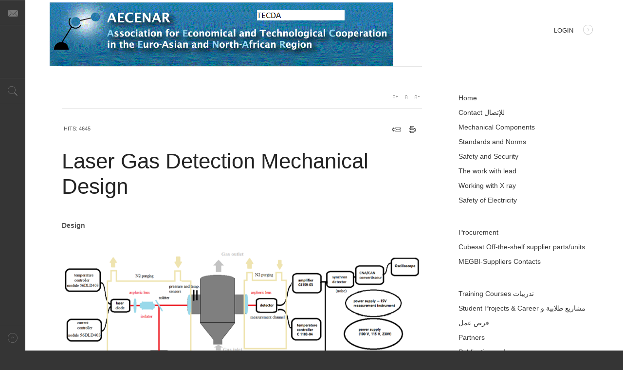

--- FILE ---
content_type: text/html; charset=utf-8
request_url: https://www.aecenar.com/index.php/institutes/institute-for-astronomy-and-astrophysics/physics-lab/flue-gas-detection-laser/laser-gas-detection-system-concept-design/laser-gas-detection-mechanical-design
body_size: 224914
content:
<!DOCTYPE html>
<html lang="en-gb" >
<head>
	              <meta name="viewport" content="width=device-width, initial-scale=1, maximum-scale=2.0">
    <base href="https://www.aecenar.com/index.php/institutes/institute-for-astronomy-and-astrophysics/physics-lab/flue-gas-detection-laser/laser-gas-detection-system-concept-design/laser-gas-detection-mechanical-design" />
	<meta http-equiv="content-type" content="text/html; charset=utf-8" />
	<meta name="author" content="Mariam Abdelkarim " />
	<meta property="og:title" content="Laser Gas Detection Mechanical Design" />
	<meta property="og:type" content="article" />
	<meta property="og:url" content="https://www.aecenar.com/index.php/institutes/institute-for-astronomy-and-astrophysics/physics-lab/flue-gas-detection-laser/laser-gas-detection-system-concept-design/laser-gas-detection-mechanical-design" />
	<meta property="og:site_name" content="AECENAR" />
	<meta name="generator" content="Joomla! - Open Source Content Management" />
	<title>Laser Gas Detection Mechanical Design</title>
	<link href="https://www.aecenar.com/templates/gk_magazine/images/favicon.ico" rel="shortcut icon" type="image/vnd.microsoft.icon" />
	<link href="https://www.aecenar.com/index.php/component/search/?Itemid=448&amp;format=opensearch" rel="search" title="Search AECENAR" type="application/opensearchdescription+xml" />
	<link href="https://www.aecenar.com/templates/gk_magazine/css/popovers.css" rel="stylesheet" type="text/css" />
	<link href="https://www.aecenar.com/templates/gk_magazine/css/k2.css" rel="stylesheet" type="text/css" />
	<link href="https://www.aecenar.com/templates/gk_magazine/css/normalize.css" rel="stylesheet" type="text/css" />
	<link href="https://www.aecenar.com/templates/gk_magazine/css/layout.css" rel="stylesheet" type="text/css" />
	<link href="https://www.aecenar.com/templates/gk_magazine/css/joomla.css" rel="stylesheet" type="text/css" />
	<link href="https://www.aecenar.com/templates/gk_magazine/css/system/system.css" rel="stylesheet" type="text/css" />
	<link href="https://www.aecenar.com/templates/gk_magazine/css/template.css" rel="stylesheet" type="text/css" />
	<link href="https://www.aecenar.com/templates/gk_magazine/css/menu/menu.css" rel="stylesheet" type="text/css" />
	<link href="https://www.aecenar.com/templates/gk_magazine/css/gk.stuff.css" rel="stylesheet" type="text/css" />
	<link href="https://www.aecenar.com/templates/gk_magazine/css/style1.css" rel="stylesheet" type="text/css" />
	<link href="https://www.aecenar.com/templates/gk_magazine/css/typography/typography.style1.css" rel="stylesheet" type="text/css" />
	<link href="https://www.aecenar.com/templates/gk_magazine/css/typography/typography.iconset.style1.css" rel="stylesheet" type="text/css" />
	<style type="text/css">
.childcontent .gkcol { width: 200px; }#gkLogo {
height: auto;
width: auto;
}@media screen and (max-width: 768px) {
	    	#k2Container .itemsContainer { width: 100%!important; } 
	    	.cols-2 .column-1,
	    	.cols-2 .column-2,
	    	.cols-3 .column-1,
	    	.cols-3 .column-2,
	    	.cols-3 .column-3,
	    	.demo-typo-col2,
	    	.demo-typo-col3,
	    	.demo-typo-col4 {width: 100%; }
	    	}#gkInset { width: 30%; }
#gkContent { width: 70%; }
#gkContentWrap { width: 100%; }
.gkPage { max-width: 1230px; }
#menu674 > div,
#menu674 > div > .childcontent-inner { width: 200px; }
#menu667 > div,
#menu667 > div > .childcontent-inner { width: 200px; }
#menu829 > div,
#menu829 > div > .childcontent-inner { width: 200px; }
#menu466 > div,
#menu466 > div > .childcontent-inner { width: 200px; }
#menu156 > div,
#menu156 > div > .childcontent-inner { width: 200px; }
#menu3 > div,
#menu3 > div > .childcontent-inner { width: 200px; }
#menu806 > div,
#menu806 > div > .childcontent-inner { width: 200px; }
#menu144 > div,
#menu144 > div > .childcontent-inner { width: 200px; }
#menu339 > div,
#menu339 > div > .childcontent-inner { width: 200px; }
#menu537 > div,
#menu537 > div > .childcontent-inner { width: 200px; }
#menu589 > div,
#menu589 > div > .childcontent-inner { width: 200px; }
#menu721 > div,
#menu721 > div > .childcontent-inner { width: 200px; }
#menu331 > div,
#menu331 > div > .childcontent-inner { width: 200px; }
#menu333 > div,
#menu333 > div > .childcontent-inner { width: 200px; }
#menu634 > div,
#menu634 > div > .childcontent-inner { width: 200px; }
#menu165 > div,
#menu165 > div > .childcontent-inner { width: 200px; }
#menu526 > div,
#menu526 > div > .childcontent-inner { width: 200px; }
#menu544 > div,
#menu544 > div > .childcontent-inner { width: 200px; }
#menu562 > div,
#menu562 > div > .childcontent-inner { width: 200px; }
#menu477 > div,
#menu477 > div > .childcontent-inner { width: 200px; }
#menu566 > div,
#menu566 > div > .childcontent-inner { width: 200px; }
#menu161 > div,
#menu161 > div > .childcontent-inner { width: 200px; }
#menu215 > div,
#menu215 > div > .childcontent-inner { width: 200px; }
#menu261 > div,
#menu261 > div > .childcontent-inner { width: 200px; }
#menu610 > div,
#menu610 > div > .childcontent-inner { width: 200px; }
#menu166 > div,
#menu166 > div > .childcontent-inner { width: 200px; }
#menu379 > div,
#menu379 > div > .childcontent-inner { width: 200px; }
#menu222 > div,
#menu222 > div > .childcontent-inner { width: 200px; }
#menu439 > div,
#menu439 > div > .childcontent-inner { width: 200px; }
#menu440 > div,
#menu440 > div > .childcontent-inner { width: 200px; }
#menu442 > div,
#menu442 > div > .childcontent-inner { width: 200px; }
#menu243 > div,
#menu243 > div > .childcontent-inner { width: 200px; }
#menu447 > div,
#menu447 > div > .childcontent-inner { width: 200px; }
#menu450 > div,
#menu450 > div > .childcontent-inner { width: 200px; }
#menu329 > div,
#menu329 > div > .childcontent-inner { width: 200px; }
#menu455 > div,
#menu455 > div > .childcontent-inner { width: 200px; }
#menu458 > div,
#menu458 > div > .childcontent-inner { width: 200px; }
#menu886 > div,
#menu886 > div > .childcontent-inner { width: 200px; }
#menu511 > div,
#menu511 > div > .childcontent-inner { width: 200px; }
#menu431 > div,
#menu431 > div > .childcontent-inner { width: 200px; }
#menu640 > div,
#menu640 > div > .childcontent-inner { width: 200px; }
#menu434 > div,
#menu434 > div > .childcontent-inner { width: 200px; }
#menu384 > div,
#menu384 > div > .childcontent-inner { width: 200px; }
#menu169 > div,
#menu169 > div > .childcontent-inner { width: 200px; }
#menu223 > div,
#menu223 > div > .childcontent-inner { width: 200px; }
#menu315 > div,
#menu315 > div > .childcontent-inner { width: 200px; }
#menu371 > div,
#menu371 > div > .childcontent-inner { width: 200px; }
#menu374 > div,
#menu374 > div > .childcontent-inner { width: 200px; }
#menu387 > div,
#menu387 > div > .childcontent-inner { width: 200px; }
#menu541 > div,
#menu541 > div > .childcontent-inner { width: 200px; }
#menu340 > div,
#menu340 > div > .childcontent-inner { width: 200px; }
#menu318 > div,
#menu318 > div > .childcontent-inner { width: 200px; }
#menu388 > div,
#menu388 > div > .childcontent-inner { width: 200px; }
#menu389 > div,
#menu389 > div > .childcontent-inner { width: 200px; }
#menu320 > div,
#menu320 > div > .childcontent-inner { width: 200px; }
#menu413 > div,
#menu413 > div > .childcontent-inner { width: 200px; }
#menu414 > div,
#menu414 > div > .childcontent-inner { width: 200px; }
#menu321 > div,
#menu321 > div > .childcontent-inner { width: 200px; }
#menu396 > div,
#menu396 > div > .childcontent-inner { width: 200px; }
#menu397 > div,
#menu397 > div > .childcontent-inner { width: 200px; }
#menu621 > div,
#menu621 > div > .childcontent-inner { width: 200px; }
#menu660 > div,
#menu660 > div > .childcontent-inner { width: 200px; }
#menu227 > div,
#menu227 > div > .childcontent-inner { width: 200px; }
#menu383 > div,
#menu383 > div > .childcontent-inner { width: 200px; }
#menu12 > div,
#menu12 > div > .childcontent-inner { width: 200px; }
#menu13 > div,
#menu13 > div > .childcontent-inner { width: 200px; }
#menu347 > div,
#menu347 > div > .childcontent-inner { width: 200px; }
#menu553 > div,
#menu553 > div > .childcontent-inner { width: 200px; }
#menu354 > div,
#menu354 > div > .childcontent-inner { width: 200px; }
#menu532 > div,
#menu532 > div > .childcontent-inner { width: 200px; }
#menu317 > div,
#menu317 > div > .childcontent-inner { width: 200px; }
#menu348 > div,
#menu348 > div > .childcontent-inner { width: 200px; }
#menu378 > div,
#menu378 > div > .childcontent-inner { width: 200px; }
#menu727 > div,
#menu727 > div > .childcontent-inner { width: 200px; }
#menu563 > div,
#menu563 > div > .childcontent-inner { width: 200px; }
#menu560 > div,
#menu560 > div > .childcontent-inner { width: 200px; }
#menu743 > div,
#menu743 > div > .childcontent-inner { width: 200px; }
#menu770 > div,
#menu770 > div > .childcontent-inner { width: 200px; }

	</style>
	<script type="application/json" class="joomla-script-options new">{"csrf.token":"e155962f4b0d8d378051ffe9cdad84d8","system.paths":{"root":"","base":""}}</script>
	<script src="/media/jui/js/jquery.min.js?f468ad36415165312e57a8e76e3ce38d" type="text/javascript"></script>
	<script src="/media/jui/js/jquery-noconflict.js?f468ad36415165312e57a8e76e3ce38d" type="text/javascript"></script>
	<script src="/media/jui/js/jquery-migrate.min.js?f468ad36415165312e57a8e76e3ce38d" type="text/javascript"></script>
	<script src="/media/system/js/caption.js?f468ad36415165312e57a8e76e3ce38d" type="text/javascript"></script>
	<script src="/media/jui/js/bootstrap.min.js?f468ad36415165312e57a8e76e3ce38d" type="text/javascript"></script>
	<script src="/media/system/js/mootools-core.js?f468ad36415165312e57a8e76e3ce38d" type="text/javascript"></script>
	<script src="/media/system/js/core.js?f468ad36415165312e57a8e76e3ce38d" type="text/javascript"></script>
	<script src="/media/system/js/mootools-more.js?f468ad36415165312e57a8e76e3ce38d" type="text/javascript"></script>
	<script src="https://www.aecenar.com/templates/gk_magazine/js/gk.scripts.js" type="text/javascript"></script>
	<script src="https://www.aecenar.com/templates/gk_magazine/js/gk.menu.js" type="text/javascript"></script>
	<script src="https://www.aecenar.com/templates/gk_magazine/js/fitvids.jquery.js" type="text/javascript"></script>
	<script type="text/javascript">
jQuery(window).on('load',  function() {
				new JCaption('img.caption');
			});
 $GKMenu = { height:false, width:false, duration: 500 };
$GK_TMPL_URL = "https://www.aecenar.com/templates/gk_magazine";

$GK_URL = "https://www.aecenar.com/";

	</script>

    <link rel="stylesheet" href="https://www.aecenar.com/templates/gk_magazine/css/small.desktop.css" media="(max-width: 1230px)" />
<link rel="stylesheet" href="https://www.aecenar.com/templates/gk_magazine/css/tablet.css" media="(max-width: 1024px)" />
<link rel="stylesheet" href="https://www.aecenar.com/templates/gk_magazine/css/small.tablet.css" media="(max-width: 820px)" />
<link rel="stylesheet" href="https://www.aecenar.com/templates/gk_magazine/css/mobile.css" media="(max-width: 580px)" />

<!--[if IE 9]>
<link rel="stylesheet" href="https://www.aecenar.com/templates/gk_magazine/css/ie/ie9.css" type="text/css" />
<![endif]-->

<!--[if IE 8]>
<link rel="stylesheet" href="https://www.aecenar.com/templates/gk_magazine/css/ie/ie8.css" type="text/css" />
<![endif]-->

<!--[if lte IE 7]>
<link rel="stylesheet" href="https://www.aecenar.com/templates/gk_magazine/css/ie/ie7.css" type="text/css" />
<![endif]-->

<!--[if (gte IE 6)&(lte IE 8)]>
<script type="text/javascript" src="https://www.aecenar.com/templates/gk_magazine/js/respond.js"></script>
<script type="text/javascript" src="https://www.aecenar.com/templates/gk_magazine/js/selectivizr.js"></script>
<script type="text/javascript" src="http://html5shim.googlecode.com/svn/trunk/html5.js"></script>
<![endif]-->

	 </head>
<body data-tablet-width="1024" data-mobile-width="580" data-layout="left" data-smoothscroll="1">
		
    <section id="gkPageTop">
    	<div class="gkPage">
		    
          <a href="https://www.aecenar.com/ " id="gkLogo">
        <img src="https://www.aecenar.com/images/aecenar_logo.gif" alt="AECENAR" />
     </a>
     
		    
		    		    <div id="gkUserArea">
		    			    	<a href="/index.php/logout" id="gkLogin">Login<i class="gk-icon-arrow"></i></a>
		    	
		    			    </div>
		        	</div>
    </section>

	<div id="gkPageContent" class="gkPage">
    	<section id="gkContent">
			<div id="gkContentWrap">
				
				
				
								<section id="gkBreadcrumb">
					
											
<div id="gkTools">
	<a href="#" id="gkToolsInc">A+</a>
	<a href="#" id="gkToolsReset">A</a>
	<a href="#" id="gkToolsDec">A-</a>
</div>									</section>
				
				
				<section id="gkMainbody">
											
<article class="item-page" itemscope itemtype="https://schema.org/Article">
	<meta itemprop="inLanguage" content="en-GB" />
	
	<header>
				<h1></h1>
		
				<ul>
			
			
			
			
						<li class="hits">
				<meta itemprop="interactionCount" content="UserPageVisits:4645" />
				Hits: 4645			</li>
			
											<li class="print-icon itemPrint">
				<a href="/index.php/institutes/institute-for-astronomy-and-astrophysics/physics-lab/flue-gas-detection-laser/laser-gas-detection-system-concept-design/laser-gas-detection-mechanical-design?tmpl=component&amp;print=1" title="Print article < Laser Gas Detection Mechanical Design >" onclick="window.open(this.href,'win2','status=no,toolbar=no,scrollbars=yes,titlebar=no,menubar=no,resizable=yes,width=640,height=480,directories=no,location=no'); return false;" rel="nofollow">			<span class="icon-print" aria-hidden="true"></span>
		Print	</a>				</li>
				
								<li class="email-icon itemEmail">
				<a href="/index.php/component/mailto/?tmpl=component&amp;template=gk_magazine&amp;link=aad9c6e4c9f529348556beaa1302a53c0ed65789" title="Email this link to a friend" onclick="window.open(this.href,'win2','width=400,height=450,menubar=yes,resizable=yes'); return false;" rel="nofollow">			<span class="icon-envelope" aria-hidden="true"></span>
		Email	</a>				</li>
				
									</ul>
		
				<h1 itemprop="name">
			Laser Gas Detection Mechanical Design		</h1>
			</header>

	
<div class="itemBody">
	
	
	
		

	
	
		<span itemprop="articleBody">
		<div class="itemBody">
<p><strong>Design</strong></p>
<p><strong><img src="[data-uri]" /></strong></p>
<p><strong><img src="[data-uri]" /></strong></p>
<p><strong>Inner Parts</strong></p>
<p><strong><img src="[data-uri]" /></strong></p>
<p><strong>For more specifications please download the FreeCad file:</strong></p>
<p><a href="/index.php/downloads/download/10-iap/882-massspectrometer-fcstd" target="_blank" rel="noopener noreferrer">Mass Spectrometer (.FCStd)</a></p>
<p> </p>
<p><strong>Related Sites/Items</strong></p>
<table>
<tbody>
<tr>
<td>
<p>System Specification</p>
</td>
<td>
<p><a href="/index.php/institutes/institute-for-astronomy-and-astrophysics/physics-lab/flue-gas-detection-laser" target="_blank" rel="noopener noreferrer">Laser-Based Flue Gas Detection</a></p>
</td>
</tr>
<tr>
<td>
<p>Mechanical Design</p>
</td>
<td>
<p><a href="/index.php/institutes/institute-for-astronomy-and-astrophysics/physics-lab/flue-gas-detection-laser/laser-gas-detection-system-concept-design/laser-gas-detection-mechanical-design" target="_blank" rel="noopener noreferrer">Mechanical Design</a></p>
</td>
</tr>
<tr>
<td>
<p>Process Control System Spec./Design</p>
</td>
<td>
<p><a href="/index.php/institutes/institute-for-astronomy-and-astrophysics/physics-lab/flue-gas-detection-laser/laser-gas-detection-system-concept-design/laser-gas-detection-pcs-design" target="_blank" rel="noopener noreferrer">PCS Design</a></p>
</td>
</tr>
<tr>
<td>
<p>Mechanical Realization</p>
</td>
<td>
<p><a href="/index.php/institutes/institute-for-astronomy-and-astrophysics/physics-lab/flue-gas-detection-laser/laser-gas-detection-system-realization-implementation/laser-gas-detection-mechanical-realization" target="_blank" rel="noopener noreferrer">Mechanical Realization</a></p>
</td>
</tr>
<tr>
<td>
<p>Process Control System Realization (PLC+GUI)</p>
</td>
<td>
<p><a href="/index.php/institutes/institute-for-astronomy-and-astrophysics/physics-lab/flue-gas-detection-laser/laser-gas-detection-system-realization-implementation/laser-gas-detection-pcs-implementation" target="_blank" rel="noopener noreferrer">PCS Implementation</a></p>
</td>
</tr>
<tr>
<td>
<p>System Test Specification</p>
</td>
<td>
<p><a href="/index.php/institutes/institute-for-astronomy-and-astrophysics/physics-lab/flue-gas-detection-laser/laser-gas-detection-system-test-specifications" target="_blank" rel="noopener noreferrer">Test Specification</a></p>
</td>
</tr>
<tr>
<td>
<p>System Testing</p>
</td>
<td>
<p><a href="/index.php/institutes/institute-for-astronomy-and-astrophysics/physics-lab/flue-gas-detection-laser/laser-gas-detection-system-testing" target="_blank" rel="noopener noreferrer">System Testing</a></p>
</td>
</tr>
</tbody>
</table>
</div>
<p> </p> 	</span>

	
	
	
	
</div>
	
	<div id="gkSocialAPI">
	   
	   
	   
	   
	   
	 </div>

</article>
									</section>

							</div>

			    	</section>

    	    	<aside id="gkInset" class="gkOnlyMenu">
    		    		<div id="gkMainMenu" class="gkMainMenu2">
    			<nav id="gkExtraMenu" class="gkMenu">
<ul class="gkmenu level0"><li  class="first"><a href="https://www.aecenar.com/"  class=" first" id="menu30"  >Home</a></li><li ><a href="/index.php/contactdata"  id="menu25"  >Contact للإتصال</a></li><li ><a href="/index.php/mechanical-components"  id="menu704"  >Mechanical Components</a></li><li ><a href="/index.php/standards-and-norms"  id="menu703"  >Standards and Norms</a></li><li  class="haschild"><a href="/index.php/safety-and-security"  class=" haschild" id="menu674"  >Safety and Security</a><div class="childcontent">
<div class="childcontent-inner">
<div class="gkcol gkcol  first"><ul class="gkmenu level1"><li  class="first"><a href="/index.php/safety-and-security/the-work-with-lead"  class=" first" id="menu676"  >The work with lead </a></li><li ><a href="/index.php/safety-and-security/working-with-x-ray"  id="menu675"  >Working with X ray </a></li><li  class="last"><a href="/index.php/safety-and-security/safety-of-electricity"  class=" last" id="menu681"  >Safety of Electricity </a></li></ul></div>
</div>
</div></li><li  class="haschild"><a href="/index.php/procurement"  class=" haschild" id="menu667"  >Procurement</a><div class="childcontent">
<div class="childcontent-inner">
<div class="gkcol gkcol  first"><ul class="gkmenu level1"><li  class="first haschild"><a href="/index.php/procurement/cubesat-off-the-shelf-supplier-parts-units"  class=" first haschild" id="menu829"  >Cubesat Off-the-shelf supplier parts/units</a><div class="childcontent">
<div class="childcontent-inner">
<div class="gkcol gkcol  first"><ul class="gkmenu level2"><li  class="first"><a href="/index.php/procurement/cubesat-off-the-shelf-supplier-parts-units/as-comsat-1-obc-hardware"  class=" first" id="menu492"  >OBC Hardware</a></li><li ><a href="/index.php/procurement/cubesat-off-the-shelf-supplier-parts-units/as-comsat-1-obc-software"  id="menu493"  >OBC Software</a></li><li ><a href="/index.php/procurement/cubesat-off-the-shelf-supplier-parts-units/as-comsat-1-obc-mechanical-design"  id="menu491"  >OBC Mechanical Design, Irvine</a></li><li ><a href="/index.php/procurement/cubesat-off-the-shelf-supplier-parts-units/as-comsat-1-obc-on-board-computer"  id="menu478"  >OBC (On Board Computer)</a></li><li ><a href="/index.php/procurement/cubesat-off-the-shelf-supplier-parts-units/as-comsat-1-com-mechanical-design"  id="menu479"  >TT&amp;C and COM Transceivers</a></li><li ><a href="/index.php/procurement/cubesat-off-the-shelf-supplier-parts-units/as-comsat-1-pss-mechanical-design"  id="menu485"  >Satellite Power Supply System (PPS) - Mech </a></li><li  class="haschild"><a href="/index.php/procurement/cubesat-off-the-shelf-supplier-parts-units/as-comsat-1-pss-power-supply-system"  class=" haschild" id="menu466"  >Cubesat PSS (Power Supply System)</a><div class="childcontent">
<div class="childcontent-inner">
<div class="gkcol gkcol  first"><ul class="gkmenu level3"><li  class="first"><a href="/index.php/procurement/cubesat-off-the-shelf-supplier-parts-units/as-comsat-1-pss-power-supply-system/as-comsat-1-pss-hardware"  class=" first" id="menu486"  >AS-COMSAT_1 PSS Hardware</a></li><li  class="last"><a href="/index.php/procurement/cubesat-off-the-shelf-supplier-parts-units/as-comsat-1-pss-power-supply-system/as-comsat-1-pss-software"  class=" last" id="menu487"  >AS-COMSAT_1 PSS Software</a></li></ul></div>
</div>
</div></li><li ><a href="/index.php/procurement/cubesat-off-the-shelf-supplier-parts-units/as-comsat-tt-c-ground-segment-mechanical-design"  id="menu498"  >TT&amp;C Ground Segment</a></li><li ><a href="/index.php/procurement/cubesat-off-the-shelf-supplier-parts-units/as-comsat-tt-c-ground-segment-hardware"  id="menu499"  >Cubesat Ground Support Equipment</a></li><li  class="last"><a href="/index.php/procurement/cubesat-off-the-shelf-supplier-parts-units/cubesat-acs-off-the-shelf-parts"  class=" last" id="menu861"  >Cubesat ACS Off-the-shelf parts</a></li></ul></div>
</div>
</div></li><li  class="last"><a href="/index.php/procurement/megbi-suppliers-contacts"  class=" last" id="menu615"  >MEGBI-Suppliers Contacts</a></li></ul></div>
</div>
</div></li><li ><a href="/index.php/training-courses"  id="menu21"  >Training Courses تدريبات</a></li><li ><a href="/index.php/job-opportunities"  id="menu26"  >Student Projects &amp; Career مشاريع طلابية و فرص عمل</a></li><li ><a href="/index.php/partners"  id="menu16"  >Partners</a></li><li ><a href="/index.php/publications"  id="menu22"  >Publications منشورات</a></li><li ><a href="/index.php/downloads"  id="menu140"  >Downloads تحميلات</a></li><li ><a href="/index.php/lebanese-university-issues"  id="menu150"  >شؤون طلابية للجامعة اللبنانية</a></li><li ><a href="/index.php/press-releases"  id="menu151"  >تصريحا في وسائل الاعلام \ Press Releases</a></li><li  class="haschild"><a href="/index.php/conferences"  class=" haschild" id="menu156"  >مؤتمرات - Conferences</a><div class="childcontent">
<div class="childcontent-inner">
<div class="gkcol gkcol  first"><ul class="gkmenu level1"><li  class="first"><a href="/index.php/conferences/aecenar-conference-aug-2022"  class=" first" id="menu519"  >AECENAR Conference Aug 2022</a></li></ul></div>
</div>
</div></li><li ><a href="/index.php/tecda"  id="menu158"  >TECDA</a></li><li ><a href="/index.php/meae-mepsa"  id="menu168"  >MEAE-MEPSA</a></li><li ><a href="/index.php/aecenar-vision"  id="menu2"  >Vision رؤيتنا</a></li><li  class="haschild active"><a href="/index.php/institutes"  class=" haschild active" id="menu3"  >Institutes&amp;Laboratories    مراكز ابحاث و مختبرات</a><div class="childcontent">
<div class="childcontent-inner">
<div class="gkcol gkcol  first"><ul class="gkmenu level1"><li  class="first haschild"><a href="/index.php/institutes/planning-controlling-2024"  class=" first haschild" id="menu806"  >Planning &amp; Controlling 2024</a><div class="childcontent">
<div class="childcontent-inner">
<div class="gkcol gkcol  first"><ul class="gkmenu level2"><li  class="first"><a href="/index.php/institutes/planning-controlling-2024/megbi-nlpbi-planning-controlling-2024"  class=" first" id="menu812"  >MEGBI/NLPBI Planning&amp;Controlling 2024</a></li><li  class="last"><a href="/index.php/institutes/planning-controlling-2024/weekly-todos-2024"  class=" last" id="menu940"  >Weekly TODOs 2024</a></li></ul></div>
</div>
</div></li><li ><a href="/index.php/institutes/documentation-database-reference"  id="menu369"  >Documentation/Database Reference</a></li><li  class="haschild"><a href="/index.php/institutes/megbi"  class=" haschild" id="menu144"  >MEGBI</a><div class="childcontent">
<div class="childcontent-inner">
<div class="gkcol gkcol  first"><ul class="gkmenu level2"><li  class="first haschild"><a href="/index.php/institutes/megbi/penicillin-production"  class=" first haschild" id="menu339"  >Lab Scale Penicillin production</a><div class="childcontent">
<div class="childcontent-inner">
<div class="gkcol gkcol  first"><ul class="gkmenu level3"><li  class="first"><a href="/index.php/institutes/megbi/penicillin-production/penicillin-quantification"  class=" first" id="menu322"  >Penicillin Quantification</a></li><li  class="last"><a href="/index.php/institutes/megbi/penicillin-production/penicillin-production-and-quantification-may2023"  class=" last" id="menu733"  >Penicillin Production and Quantification 2023</a></li></ul></div>
</div>
</div></li><li  class="haschild"><a href="/index.php/institutes/megbi/bioreactor"  class=" haschild" id="menu537"  >Pilot Plant Scale Penicillin/Aspirin Production</a><div class="childcontent">
<div class="childcontent-inner">
<div class="gkcol gkcol  first"><ul class="gkmenu level3"><li  class="first"><a href="/index.php/institutes/megbi/bioreactor/pilot-scale-test-specification"  class=" first" id="menu588"  >Pilot scale test specification</a></li><li  class="haschild"><a href="/index.php/institutes/megbi/bioreactor/pilot-scale-system-test"  class=" haschild" id="menu589"  >Pilot scale system test</a><div class="childcontent">
<div class="childcontent-inner">
<div class="gkcol gkcol  first"><ul class="gkmenu level4"><li  class="first"><a href="/index.php/institutes/megbi/bioreactor/pilot-scale-system-test/whole-systeme-test-autoclave-test-07-11-2022"  class=" first" id="menu797"  >WHOLE SYSTEME TEST (AUTOCLAVE TEST) 07/11/2022</a></li><li ><a href="/index.php/institutes/megbi/bioreactor/pilot-scale-system-test/aspirin-production-system-test-water-test-28-11-2023"  id="menu798"  >Aspirin Production System Test (Water test) 28/11/2023</a></li><li ><a href="/index.php/institutes/megbi/bioreactor/pilot-scale-system-test/aspirin-production-system-test-water-test-01-12-2023"  id="menu799"  >Aspirin Production System Test (Water test) 01/12/2023</a></li><li ><a href="/index.php/institutes/megbi/bioreactor/pilot-scale-system-test/aspirin-pilot-plant-flow-sensor-test-6-7-12-2023"  id="menu801"  >Aspirin Pilot Plant Flow sensor test 6-7/12/2023</a></li><li ><a href="/index.php/institutes/megbi/bioreactor/pilot-scale-system-test/aspirin-production-system-test-water-test-14-12-2023"  id="menu815"  >Aspirin Production System Test (Water test) 14/12/2023</a></li><li ><a href="/index.php/institutes/megbi/bioreactor/pilot-scale-system-test/aspirin-pilot-plant-flow-sensor-test-14-12-2023"  id="menu816"  >Aspirin Pilot Plant Flow sensor test 14/12/2023</a></li><li ><a href="/index.php/institutes/megbi/bioreactor/pilot-scale-system-test/aspirin-pilot-plant-test-autoclave-test-14-12-2023"  id="menu817"  >ASPIRIN PILOT PLANT TEST (AUTOCLAVE TEST) 14/12/2023</a></li><li ><a href="/index.php/institutes/megbi/bioreactor/pilot-scale-system-test/aspirin-pilot-plant-aspirin-production-test-1-08-01-2024"  id="menu818"  >Aspirin Pilot Plant (Aspirin Production : TEST 1) 08/01/2024</a></li><li  class="last"><a href="/index.php/institutes/megbi/bioreactor/pilot-scale-system-test/aspirin-pilot-plant-test-autoclave-test-aspirin-pilot-plant-29-12-2023"  class=" last" id="menu830"  >ASPIRIN PILOT PLANT TEST (AUTOCLAVE TEST) ASPIRIN PILOT PLANT 29/12/2023</a></li></ul></div>
</div>
</div></li><li ><a href="/index.php/institutes/megbi/bioreactor/aspirin-pilot-plant-mechanical-realisation"  id="menu637"  >Aspirin pilot plant Mechanical Realisation </a></li><li ><a href="/index.php/institutes/megbi/bioreactor/requirements-aspirin-pilot-plant-production"  id="menu659"  >Requirements Aspirin Pilot Plant Production</a></li><li ><a href="/index.php/institutes/megbi/bioreactor/pilot-plant-system-design"  id="menu666"  >pilot plant system design</a></li><li ><a href="/index.php/institutes/megbi/bioreactor/cleaning-tableting-recycling-pilot-plant"  id="menu691"  >Cleaning/Tableting/Recycling Pilot plant</a></li><li  class="haschild"><a href="/index.php/institutes/megbi/bioreactor/system-desgin-system-concept"  class=" haschild" id="menu721"  >system desgin/system concept</a><div class="childcontent">
<div class="childcontent-inner">
<div class="gkcol gkcol  first"><ul class="gkmenu level4"><li  class="first"><a href="/index.php/institutes/megbi/bioreactor/system-desgin-system-concept/mechanical-design"  class=" first" id="menu722"  >Mechanical design</a></li><li  class="last"><a href="/index.php/institutes/megbi/bioreactor/system-desgin-system-concept/aspirin-penicillin-pcs-implementation"  class=" last" id="menu717"  >Aspirin/Penicillin PCS Implementation</a></li></ul></div>
</div>
</div></li><li  class="last"><a href="/index.php/institutes/megbi/bioreactor/raw-materials-production"  class=" last" id="menu792"  >Raw Materials production</a></li></ul></div>
</div>
</div></li><li  class="haschild"><a href="/index.php/institutes/megbi/ampicillin-production"  class=" haschild" id="menu331"  >Lab Scale Ampicillin production</a><div class="childcontent">
<div class="childcontent-inner">
<div class="gkcol gkcol  first"><ul class="gkmenu level3"><li  class="first"><a href="/index.php/institutes/megbi/ampicillin-production/ampicillin-trials"  class=" first" id="menu539"  >Ampicillin trials</a></li><li ><a href="/index.php/institutes/megbi/ampicillin-production/amp-quantification"  id="menu468"  >Amp quantification</a></li><li  class="last"><a href="/index.php/institutes/megbi/ampicillin-production/ampicillin-production-and-quantification-may2023"  class=" last" id="menu739"  >Ampicillin Production and Quantification May2023</a></li></ul></div>
</div>
</div></li><li  class="haschild"><a href="/index.php/institutes/megbi/aspirin-production"  class=" haschild" id="menu333"  >Aspirin production</a><div class="childcontent">
<div class="childcontent-inner">
<div class="gkcol gkcol  first"><ul class="gkmenu level3"><li  class="first"><a href="/index.php/institutes/megbi/aspirin-production/aspirin-identification-tests"  class=" first" id="menu633"  >Aspirin Identification Tests </a></li></ul></div>
</div>
</div></li><li ><a href="/index.php/institutes/megbi/the-most-important-solutions-in-biology-lab"  id="menu552"  >The most important solutions in biology-lab</a></li><li ><a href="/index.php/institutes/megbi/ministry-of-health-license"  id="menu618"  >Ministry of Health license</a></li><li  class="haschild"><a href="/index.php/institutes/megbi/phenylacetic-acid-production-paa-precursor"  class=" haschild" id="menu634"  >Phenylacetic acid production(PAA-precursor)</a><div class="childcontent">
<div class="childcontent-inner">
<div class="gkcol gkcol  first"><ul class="gkmenu level3"><li  class="first"><a href="/index.php/institutes/megbi/phenylacetic-acid-production-paa-precursor/paa-trials"  class=" first" id="menu719"  >PAA-Trials</a></li></ul></div>
</div>
</div></li><li  class="last"><a href="/index.php/institutes/megbi/lab-content"  class=" last" id="menu672"  >Lab Content</a></li></ul></div>
</div>
</div></li><li ><a href="/index.php/institutes/meae"  id="menu145"  >MEAE</a></li><li  class="haschild"><a href="/index.php/institutes/iep"  class=" haschild" id="menu165"  >IEP</a><div class="childcontent">
<div class="childcontent-inner">
<div class="gkcol gkcol  first"><ul class="gkmenu level2"><li  class="first haschild"><a href="/index.php/institutes/iep/2022-07-03-18-27-02"  class=" first haschild" id="menu526"  >إدارة النفايات في شمال لبنان</a><div class="childcontent">
<div class="childcontent-inner">
<div class="gkcol gkcol  first"><ul class="gkmenu level3"><li  class="first"><a href="/index.php/institutes/iep/2022-07-03-18-27-02/2023"  class=" first" id="menu779"  >معالجة النفايات في ضهر العين تشرين الاول 2023</a></li><li ><a href="/index.php/institutes/iep/2022-07-03-18-27-02/2023-05-30-10-40-29"  id="menu737"  >متطلبات انشاء معمل لفرز النفايات الصلبة</a></li><li  class="haschild"><a href="/index.php/institutes/iep/2022-07-03-18-27-02/2022-07-23-08-42-03"  class=" haschild" id="menu544"  >وضع المحطة في الضنية - بقاعصفرين (Jul 22 - ...)</a><div class="childcontent">
<div class="childcontent-inner">
<div class="gkcol gkcol  first"><ul class="gkmenu level4"><li  class="first"><a href="/index.php/institutes/iep/2022-07-03-18-27-02/2022-07-23-08-42-03/2022-07-23-10-44-48"  class=" first" id="menu545"  >الصيانة بعد النقل و تجهيز المحطة</a></li><li  class="last haschild"><a href="/index.php/institutes/iep/2022-07-03-18-27-02/2022-07-23-08-42-03/2022-08-16-12-27-04"  class=" last haschild" id="menu562"  >مشروع ادارة النفايات في بلدية بقاع صفرين</a><div class="childcontent">
<div class="childcontent-inner">
<div class="gkcol gkcol  first"><ul class="gkmenu level5"><li  class="first"><a href="/index.php/institutes/iep/2022-07-03-18-27-02/2022-07-23-08-42-03/2022-08-16-12-27-04/possible-land-for-biogaz-plant"  class=" first" id="menu586"  >Possible land for Biogaz plant</a></li></ul></div>
</div>
</div></li></ul></div>
</div>
</div></li><li ><a href="/index.php/institutes/iep/2022-07-03-18-27-02/sdm-wastemanagementtripoli"  id="menu194"  >SDM-WasteManagementNorthLebanon</a></li><li ><a href="/index.php/institutes/iep/2022-07-03-18-27-02/eia-waste-to-energy-plants-in-north-lebanon"  id="menu337"  >EIA Waste to Energy Plants in North Lebanon</a></li><li ><a href="/index.php/institutes/iep/2022-07-03-18-27-02/2022-06-09-07-59-21"  id="menu508"  >مشروع ازالة جبل النفايات في طرابلس</a></li><li ><a href="/index.php/institutes/iep/2022-07-03-18-27-02/2022-06-30-17-37-56"  id="menu523"  >معمل ريمون مِتري في بلاط - جبيل </a></li><li  class="haschild"><a href="/index.php/institutes/iep/2022-07-03-18-27-02/2022-06-02-11-18-37"  class=" haschild" id="menu477"  >مشروع تنظيف طرابلس</a><div class="childcontent">
<div class="childcontent-inner">
<div class="gkcol gkcol  first"><ul class="gkmenu level4"><li  class="first"><a href="/index.php/institutes/iep/2022-07-03-18-27-02/2022-06-02-11-18-37/2022-06-14-13-21-20"  class=" first" id="menu510"  >المكبات العشوائية في طرابلس</a></li></ul></div>
</div>
</div></li><li ><a href="/index.php/institutes/iep/2022-07-03-18-27-02/2022-06-17-16-45-17"  id="menu517"  >ارض الاوقاف في مجدليا مرشحة لوضع المحطة وقسم من المركز</a></li><li ><a href="/index.php/institutes/iep/2022-07-03-18-27-02/2022-07-13-13-06-29"  id="menu534"  >حملة لتنظيف الضنية</a></li><li ><a href="/index.php/institutes/iep/2022-07-03-18-27-02/2022-07-19-11-21-59"  id="menu542"  >نقل المحطة الى كفرشلان</a></li><li ><a href="/index.php/institutes/iep/2022-07-03-18-27-02/nlap-ipp-at-central-mina-next-to-masjid-as-salam-sep-21-jul-22"  id="menu554"  >NLAP-IPP at Central Mina next to Masjid as-Salam (Sep 21-Jul 22)</a></li><li  class="haschild"><a href="/index.php/institutes/iep/2022-07-03-18-27-02/biogas-pilot-plant-in-assoun-dinniye-north-lebanon"  class=" haschild" id="menu566"  >Biogas Pilot Plant in Assoun/Dinniye - North Lebanon</a><div class="childcontent">
<div class="childcontent-inner">
<div class="gkcol gkcol  first"><ul class="gkmenu level4"><li  class="first"><a href="/index.php/institutes/iep/2022-07-03-18-27-02/biogas-pilot-plant-in-assoun-dinniye-north-lebanon/assoun-biogas-plant"  class=" first" id="menu607"  >Assoun Biogas Plant Official Papers</a></li><li ><a href="/index.php/institutes/iep/2022-07-03-18-27-02/biogas-pilot-plant-in-assoun-dinniye-north-lebanon/eia-assoun-project"  id="menu734"  >EIA assoun project</a></li><li  class="last"><a href="/index.php/institutes/iep/2022-07-03-18-27-02/biogas-pilot-plant-in-assoun-dinniye-north-lebanon/2023-03-03-11-17-22"  class=" last" id="menu688"  > الجدوى الاقتصادية لمشروع الهاضم اللاهوائي</a></li></ul></div>
</div>
</div></li><li ><a href="/index.php/institutes/iep/2022-07-03-18-27-02/waste-management-for-tripoli"  id="menu682"  >Waste Management for Tripoli</a></li><li ><a href="/index.php/institutes/iep/2022-07-03-18-27-02/eia-ras-nhash"  id="menu718"  >EIA Ras Nhash</a></li><li ><a href="/index.php/institutes/iep/2022-07-03-18-27-02/eia-biogas-plants"  id="menu741"  >EIA Biogas Plants</a></li><li ><a href="/index.php/institutes/iep/2022-07-03-18-27-02/biogastest-21-06-2023"  id="menu751"  >BiogasTest 21.06.2023</a></li><li ><a href="/index.php/institutes/iep/2022-07-03-18-27-02/nlap-biogas-plants"  id="menu605"  >Jezzine Biogas Plant Proposals</a></li><li  class="last"><a href="/index.php/institutes/iep/2022-07-03-18-27-02/jezzine-biogas-compost-plant"  class=" last" id="menu938"  >Jezzine Biogas &amp; Compost Plant</a></li></ul></div>
</div>
</div></li><li  class="haschild"><a href="/index.php/institutes/iep/meae-mepsa"  class=" haschild" id="menu161"  >IEP-MEPSA</a><div class="childcontent">
<div class="childcontent-inner">
<div class="gkcol gkcol  first"><ul class="gkmenu level3"><li  class="first"><a href="/index.php/institutes/iep/meae-mepsa/2019-07-25-08-19-33"  class=" first" id="menu217"  >قطاع الطاقة الكهربائية في السعودية</a></li><li  class="last"><a href="/index.php/institutes/iep/meae-mepsa/electricity-supply-in-north-lebanon-region"  class=" last" id="menu218"  >Electricity Supply in North Lebanon Region - تغطية لبنان الشمال بالكهرباء</a></li></ul></div>
</div>
</div></li><li ><a href="/index.php/institutes/iep/sdm-energyeconomyindonesia"  id="menu195"  >SDM-EnergyEconomyIndonesia</a></li><li ><a href="/index.php/institutes/iep/2019-05-28-13-56-44"  id="menu213"  >النظام السياسي في لبنان</a></li><li  class="haschild"><a href="/index.php/institutes/iep/trafficmanagementsystem"  class=" haschild" id="menu215"  >TrafficManagementSystem</a><div class="childcontent">
<div class="childcontent-inner">
<div class="gkcol gkcol  first"><ul class="gkmenu level3"><li  class="first"><a href="/index.php/institutes/iep/trafficmanagementsystem/2019-07-25-08-58-24"  class=" first" id="menu219"  >برنامج للسكة الحديدية في الشرق الادنى</a></li><li ><a href="/index.php/institutes/iep/trafficmanagementsystem/2023-05-15-10-41-59"  id="menu728"  >مبادرة اصلاح طريق العمارة عكار</a></li><li  class="last"><a href="/index.php/institutes/iep/trafficmanagementsystem/roads-repairs-cost-in-north-lebanon"  class=" last" id="menu729"  >Roads repairs cost in North LEBANON</a></li></ul></div>
</div>
</div></li><li ><a href="/index.php/institutes/iep/water-and-waste-water"  id="menu257"  >Water and Waste Water</a></li><li ><a href="/index.php/institutes/iep/iep-urbanicplanning"  id="menu259"  >IEP-UrbanicPlanning</a></li><li ><a href="/index.php/institutes/iep/2020-03-13-18-16-08"  id="menu260"  >نشاطات لمؤسسات اجنبية في شمال لبنان</a></li><li  class="haschild"><a href="/index.php/institutes/iep/2020-03-13-19-04-15"  class=" haschild" id="menu261"  > الزراعة في لبنان</a><div class="childcontent">
<div class="childcontent-inner">
<div class="gkcol gkcol  first"><ul class="gkmenu level3"><li  class="first"><a href="/index.php/institutes/iep/2020-03-13-19-04-15/2022-08-08-11-09-47"  class=" first" id="menu556"  >مشروع زراعة القمح في عكار</a></li></ul></div>
</div>
</div></li><li ><a href="/index.php/institutes/iep/telecom"  id="menu262"  >Telecom</a></li><li ><a href="/index.php/institutes/iep/2020-03-16-12-31-24"  id="menu263"  >الضرائب في لبنان</a></li><li ><a href="/index.php/institutes/iep/2020-03-16-16-01-06"  id="menu264"  >منشئات تابعة للدولة اللبنانية موقوفة حاليا</a></li><li ><a href="/index.php/institutes/iep/2020-03-22-17-32-52"  id="menu265"  >: عقبات اجتماعية</a></li><li ><a href="/index.php/institutes/iep/2021-08-05-11-41-26"  id="menu314"  >وزارات</a></li><li ><a href="/index.php/institutes/iep/north-lebanon-maps"  id="menu558"  >North Lebanon Maps</a></li><li ><a href="/index.php/institutes/iep/environmental-impact-assessment"  id="menu579"  >Environmental impact assessment</a></li><li ><a href="/index.php/institutes/iep/possible-land-for-biogaz-plant"  id="menu587"  >Possible land for Biogaz plant</a></li><li ><a href="/index.php/institutes/iep/oil-and-gas-reserves-in-lebanon"  id="menu590"  >Oil and Gas Reserves in Lebanon</a></li><li ><a href="/index.php/institutes/iep/methanisation-processus-condition-etapes"  id="menu592"  >Méthanisation: Processus, condition,étapes..</a></li><li  class="haschild"><a href="/index.php/institutes/iep/2022-12-06-08-36-54"  class=" haschild" id="menu610"  >مبادرات</a><div class="childcontent">
<div class="childcontent-inner">
<div class="gkcol gkcol  first"><ul class="gkmenu level3"><li  class="first"><a href="/index.php/institutes/iep/2022-12-06-08-36-54/2022-12-06-08-38-53"  class=" first" id="menu611"  >اصلاح الطرقات وتنظيم إدارة النفايات في منطقة الجامعة اللبنانية في راس مسقا</a></li></ul></div>
</div>
</div></li><li ><a href="/index.php/institutes/iep/2022-12-10-09-57-18"  id="menu613"  >قسم التنظيم المدني</a></li><li ><a href="/index.php/institutes/iep/2022-12-10-09-56-07"  id="menu612"  >قسم جودة التغذية</a></li><li ><a href="/index.php/institutes/iep/lebanon-economical-analysis"  id="menu620"  >Lebanon economical analysis</a></li><li ><a href="/index.php/institutes/iep/pilot-biogas-project"  id="menu630"  >Pilot Biogas Project</a></li><li  class="last"><a href="/index.php/institutes/iep/environmental-conference"  class=" last" id="menu714"  >Environmental Conference</a></li></ul></div>
</div>
</div></li><li  class="haschild active"><a href="/index.php/institutes/institute-for-astronomy-and-astrophysics"  class=" haschild active" id="menu166"  >IAP</a><div class="childcontent">
<div class="childcontent-inner">
<div class="gkcol gkcol  first"><ul class="gkmenu level2"><li  class="first haschild active"><a href="/index.php/institutes/institute-for-astronomy-and-astrophysics/physics-lab"  class=" first haschild active" id="menu379"  >IAP Physics Lab</a><div class="childcontent">
<div class="childcontent-inner">
<div class="gkcol gkcol  first"><ul class="gkmenu level3"><li  class="first"><a href="/index.php/institutes/institute-for-astronomy-and-astrophysics/physics-lab/physicslab-pcs"  class=" first" id="menu341"  >PhysicsLab Initial PCS</a></li><li  class="haschild"><a href="/index.php/institutes/institute-for-astronomy-and-astrophysics/physics-lab/iap-xrams"  class=" haschild" id="menu222"  >IAP-XRAMS</a><div class="childcontent">
<div class="childcontent-inner">
<div class="gkcol gkcol  first"><ul class="gkmenu level4"><li  class="first haschild"><a href="/index.php/institutes/institute-for-astronomy-and-astrophysics/physics-lab/iap-xrams/xrams-system-concept-design"  class=" first haschild" id="menu439"  >XRAMS System Concept/Design</a><div class="childcontent">
<div class="childcontent-inner">
<div class="gkcol gkcol  first"><ul class="gkmenu level5"><li  class="first"><a href="/index.php/institutes/institute-for-astronomy-and-astrophysics/physics-lab/iap-xrams/xrams-system-concept-design/xrams-mechanical-design"  class=" first" id="menu443"  >XRAMS Mechanical Design</a></li><li  class="last"><a href="/index.php/institutes/institute-for-astronomy-and-astrophysics/physics-lab/iap-xrams/xrams-system-concept-design/xrams-pcs-design"  class=" last" id="menu444"  >XRAMS PCS Design</a></li></ul></div>
</div>
</div></li><li  class="haschild"><a href="/index.php/institutes/institute-for-astronomy-and-astrophysics/physics-lab/iap-xrams/xrams-realization-implementation"  class=" haschild" id="menu440"  >XRAMS Realization /Implementation</a><div class="childcontent">
<div class="childcontent-inner">
<div class="gkcol gkcol  first"><ul class="gkmenu level5"><li  class="first"><a href="/index.php/institutes/institute-for-astronomy-and-astrophysics/physics-lab/iap-xrams/xrams-realization-implementation/xrams-mechanical-realization"  class=" first" id="menu445"  >XRAMS Mechanical Realization</a></li><li  class="last"><a href="/index.php/institutes/institute-for-astronomy-and-astrophysics/physics-lab/iap-xrams/xrams-realization-implementation/xrams-pcs-implementation"  class=" last" id="menu446"  >XRAMS PCS Implementation</a></li></ul></div>
</div>
</div></li><li ><a href="/index.php/institutes/institute-for-astronomy-and-astrophysics/physics-lab/iap-xrams/xrams-system-test-specification"  id="menu441"  >XRAMS System Test Specification</a></li><li  class="haschild"><a href="/index.php/institutes/institute-for-astronomy-and-astrophysics/physics-lab/iap-xrams/xrams-system-testing"  class=" haschild" id="menu442"  >XRAMS System Testing</a><div class="childcontent">
<div class="childcontent-inner">
<div class="gkcol gkcol  first"><ul class="gkmenu level5"><li  class="first"><a href="/index.php/institutes/institute-for-astronomy-and-astrophysics/physics-lab/iap-xrams/xrams-system-testing/test03-05-23"  class=" first" id="menu724"  >vacuum Test 03.05.23</a></li><li ><a href="/index.php/institutes/institute-for-astronomy-and-astrophysics/physics-lab/iap-xrams/xrams-system-testing/magnet-test-03-05-23"  id="menu725"  >Magnet test 03.05.23</a></li><li ><a href="/index.php/institutes/institute-for-astronomy-and-astrophysics/physics-lab/iap-xrams/xrams-system-testing/vacuum-test-09-06-23"  id="menu754"  >vacuum test 09.06.23</a></li><li ><a href="/index.php/institutes/institute-for-astronomy-and-astrophysics/physics-lab/iap-xrams/xrams-system-testing/x-ray-test-3-7-23"  id="menu755"  >X Ray Test 03.07.23</a></li><li ><a href="/index.php/institutes/institute-for-astronomy-and-astrophysics/physics-lab/iap-xrams/xrams-system-testing/x-ray-test-17-07-23"  id="menu761"  >X Ray Test 17.07.23</a></li><li  class="last"><a href="/index.php/institutes/institute-for-astronomy-and-astrophysics/physics-lab/iap-xrams/xrams-system-testing/x-ray-test-24-07-23"  class=" last" id="menu762"  >X ray Test 24.07.23</a></li></ul></div>
</div>
</div></li><li  class="last"><a href="/index.php/institutes/institute-for-astronomy-and-astrophysics/physics-lab/iap-xrams/iap-xray-system-requirements"  class=" last" id="menu664"  >IAP XRAY system requirements</a></li></ul></div>
</div>
</div></li><li  class="haschild active"><a href="/index.php/institutes/institute-for-astronomy-and-astrophysics/physics-lab/flue-gas-detection-laser"  class=" haschild active" id="menu243"  >Laser Based Flue Gas Detection</a><div class="childcontent">
<div class="childcontent-inner">
<div class="gkcol gkcol  first"><ul class="gkmenu level4"><li  class="first haschild active"><a href="/index.php/institutes/institute-for-astronomy-and-astrophysics/physics-lab/flue-gas-detection-laser/laser-gas-detection-system-concept-design"  class=" first haschild active" id="menu447"  >Laser Gas Detection System Concept/Design</a><div class="childcontent">
<div class="childcontent-inner">
<div class="gkcol gkcol  first"><ul class="gkmenu level5"><li  class="first active"><a href="/index.php/institutes/institute-for-astronomy-and-astrophysics/physics-lab/flue-gas-detection-laser/laser-gas-detection-system-concept-design/laser-gas-detection-mechanical-design"  class=" first active" id="menu448"  >Laser Gas Detection Mechanical Design</a></li><li  class="last"><a href="/index.php/institutes/institute-for-astronomy-and-astrophysics/physics-lab/flue-gas-detection-laser/laser-gas-detection-system-concept-design/laser-gas-detection-pcs-design"  class=" last" id="menu449"  >Laser Gas Detection PCS Design</a></li></ul></div>
</div>
</div></li><li  class="haschild"><a href="/index.php/institutes/institute-for-astronomy-and-astrophysics/physics-lab/flue-gas-detection-laser/laser-gas-detection-system-realization-implementation"  class=" haschild" id="menu450"  >Laser Gas Detection System Realization/Implementation</a><div class="childcontent">
<div class="childcontent-inner">
<div class="gkcol gkcol  first"><ul class="gkmenu level5"><li  class="first"><a href="/index.php/institutes/institute-for-astronomy-and-astrophysics/physics-lab/flue-gas-detection-laser/laser-gas-detection-system-realization-implementation/laser-gas-detection-mechanical-realization"  class=" first" id="menu451"  >Laser Gas Detection Mechanical Realization</a></li><li  class="last"><a href="/index.php/institutes/institute-for-astronomy-and-astrophysics/physics-lab/flue-gas-detection-laser/laser-gas-detection-system-realization-implementation/laser-gas-detection-pcs-implementation"  class=" last" id="menu452"  >Laser Gas Detection PCS Implementation</a></li></ul></div>
</div>
</div></li><li ><a href="/index.php/institutes/institute-for-astronomy-and-astrophysics/physics-lab/flue-gas-detection-laser/laser-gas-detection-system-test-specifications"  id="menu453"  >Laser Gas Detection System Test Specifications</a></li><li  class="last"><a href="/index.php/institutes/institute-for-astronomy-and-astrophysics/physics-lab/flue-gas-detection-laser/laser-gas-detection-system-testing"  class=" last" id="menu454"  >Laser Gas Detection System Testing</a></li></ul></div>
</div>
</div></li><li  class="haschild"><a href="/index.php/institutes/institute-for-astronomy-and-astrophysics/physics-lab/flue-gas-analysis-with-mass-spectrometry"  class=" haschild" id="menu329"  >Flue Gas Analysis with Mass Spectrometry</a><div class="childcontent">
<div class="childcontent-inner">
<div class="gkcol gkcol  first"><ul class="gkmenu level4"><li  class="first haschild"><a href="/index.php/institutes/institute-for-astronomy-and-astrophysics/physics-lab/flue-gas-analysis-with-mass-spectrometry/mass-spectrometry-system-concept-design"  class=" first haschild" id="menu455"  >Mass Spectrometry System Concept/Design</a><div class="childcontent">
<div class="childcontent-inner">
<div class="gkcol gkcol  first"><ul class="gkmenu level5"><li  class="first"><a href="/index.php/institutes/institute-for-astronomy-and-astrophysics/physics-lab/flue-gas-analysis-with-mass-spectrometry/mass-spectrometry-system-concept-design/mass-spectrometry-mechanical-design"  class=" first" id="menu459"  >Mass Spectrometry Mechanical Design</a></li><li  class="last"><a href="/index.php/institutes/institute-for-astronomy-and-astrophysics/physics-lab/flue-gas-analysis-with-mass-spectrometry/mass-spectrometry-system-concept-design/mass-spectrometry-pcs-design"  class=" last" id="menu461"  >Mass Spectrometry PCS Design</a></li></ul></div>
</div>
</div></li><li  class="haschild"><a href="/index.php/institutes/institute-for-astronomy-and-astrophysics/physics-lab/flue-gas-analysis-with-mass-spectrometry/mass-spectrometry-system-realization-implementation"  class=" haschild" id="menu458"  >Mass Spectrometry System Realization /Implementation</a><div class="childcontent">
<div class="childcontent-inner">
<div class="gkcol gkcol  first"><ul class="gkmenu level5"><li  class="first"><a href="/index.php/institutes/institute-for-astronomy-and-astrophysics/physics-lab/flue-gas-analysis-with-mass-spectrometry/mass-spectrometry-system-realization-implementation/mass-spectrometry-mechanical-realization"  class=" first" id="menu460"  >Mass Spectrometry Mechanical Realization</a></li><li  class="last"><a href="/index.php/institutes/institute-for-astronomy-and-astrophysics/physics-lab/flue-gas-analysis-with-mass-spectrometry/mass-spectrometry-system-realization-implementation/mass-spectrometry-pcs-implementation"  class=" last" id="menu462"  >Mass Spectrometry PCS Implementation</a></li></ul></div>
</div>
</div></li><li ><a href="/index.php/institutes/institute-for-astronomy-and-astrophysics/physics-lab/flue-gas-analysis-with-mass-spectrometry/mass-spectrometry-system-test-specification"  id="menu456"  >Mass Spectrometry System Test Specification</a></li><li ><a href="/index.php/institutes/institute-for-astronomy-and-astrophysics/physics-lab/flue-gas-analysis-with-mass-spectrometry/mass-spectrometer-system-requirements"  id="menu663"  >Mass spectrometer system requirements </a></li><li ><a href="/index.php/institutes/institute-for-astronomy-and-astrophysics/physics-lab/flue-gas-analysis-with-mass-spectrometry/mass-spectrometry-detector"  id="menu763"  >Mass Spectrometry detector</a></li><li  class="last haschild"><a href="/index.php/institutes/institute-for-astronomy-and-astrophysics/physics-lab/flue-gas-analysis-with-mass-spectrometry/flue-gas-analysis-with-mass-spectrometer-heavy-metals"  class=" last haschild" id="menu886"  >Flue Gas Analysis with Mass Spectrometer (Heavy Metals)</a><div class="childcontent">
<div class="childcontent-inner">
<div class="gkcol gkcol  first"><ul class="gkmenu level5"><li  class="first"><a href="/index.php/institutes/institute-for-astronomy-and-astrophysics/physics-lab/flue-gas-analysis-with-mass-spectrometry/flue-gas-analysis-with-mass-spectrometer-heavy-metals/hm-mass-spectrometer-basics"  class=" first" id="menu898"  >HM Mass Spectrometer - Basics</a></li><li  class="last"><a href="/index.php/institutes/institute-for-astronomy-and-astrophysics/physics-lab/flue-gas-analysis-with-mass-spectrometry/flue-gas-analysis-with-mass-spectrometer-heavy-metals/hm-mass-spectrometer-system-tests"  class=" last" id="menu945"  >HM Mass Spectrometer - System Tests</a></li></ul></div>
</div>
</div></li></ul></div>
</div>
</div></li><li ><a href="/index.php/institutes/institute-for-astronomy-and-astrophysics/physics-lab/vacuum-pump"  id="menu720"  >Vacuum pump</a></li><li  class="haschild"><a href="/index.php/institutes/institute-for-astronomy-and-astrophysics/physics-lab/linear-accelerator"  class=" haschild" id="menu511"  >Linear Accelerator (LINAC)</a><div class="childcontent">
<div class="childcontent-inner">
<div class="gkcol gkcol  first"><ul class="gkmenu level4"><li  class="first haschild"><a href="/index.php/institutes/institute-for-astronomy-and-astrophysics/physics-lab/linear-accelerator/linac-rf-concept"  class=" first haschild" id="menu431"  >LINAC RF Concept</a><div class="childcontent">
<div class="childcontent-inner">
<div class="gkcol gkcol  first"><ul class="gkmenu level5"><li  class="first"><a href="/index.php/institutes/institute-for-astronomy-and-astrophysics/physics-lab/linear-accelerator/linac-rf-concept/pulsed-diode-mechanical-design"  class=" first" id="menu432"  >Pulsed diode Mechanical Design</a></li><li  class="last"><a href="/index.php/institutes/institute-for-astronomy-and-astrophysics/physics-lab/linear-accelerator/linac-rf-concept/pulsed-diode-pcs-design"  class=" last" id="menu433"  >Pulsed Diode PCS Design</a></li></ul></div>
</div>
</div></li><li ><a href="/index.php/institutes/institute-for-astronomy-and-astrophysics/physics-lab/linear-accelerator/electron-source"  id="menu623"  >Electron Source</a></li><li ><a href="/index.php/institutes/institute-for-astronomy-and-astrophysics/physics-lab/linear-accelerator/requirements-of-linac"  id="menu638"  >Requirements of  LINAC with Glass Tube 2022-2023</a></li><li ><a href="/index.php/institutes/institute-for-astronomy-and-astrophysics/physics-lab/linear-accelerator/system-test-specification-of-linac"  id="menu639"  >system test specification of LINAC with Glass Tube 2022-2023</a></li><li  class="haschild"><a href="/index.php/institutes/institute-for-astronomy-and-astrophysics/physics-lab/linear-accelerator/system-test-of-linac"  class=" haschild" id="menu640"  >system test of LINAC with Glass Tube 2022-2023</a><div class="childcontent">
<div class="childcontent-inner">
<div class="gkcol gkcol  first"><ul class="gkmenu level5"><li  class="first"><a href="/index.php/institutes/institute-for-astronomy-and-astrophysics/physics-lab/linear-accelerator/system-test-of-linac/linac-vacuum-test-16-01-23"  class=" first" id="menu646"  >LINAC Vacuum Test 16.01.23</a></li><li ><a href="/index.php/institutes/institute-for-astronomy-and-astrophysics/physics-lab/linear-accelerator/system-test-of-linac/linac-test-16-01-23"  id="menu650"  >LINAC Test 16/01/23</a></li><li ><a href="/index.php/institutes/institute-for-astronomy-and-astrophysics/physics-lab/linear-accelerator/system-test-of-linac/linac-system-test-18-01-23"  id="menu651"  >LINAC Test 18/01/23</a></li><li ><a href="/index.php/institutes/institute-for-astronomy-and-astrophysics/physics-lab/linear-accelerator/system-test-of-linac/linac-system-test-28-01-23"  id="menu652"  >LINAC TEST 28/01/23</a></li><li ><a href="/index.php/institutes/institute-for-astronomy-and-astrophysics/physics-lab/linear-accelerator/system-test-of-linac/test-30-01-23"  id="menu653"  >LINAC test 30_01_23</a></li><li ><a href="/index.php/institutes/institute-for-astronomy-and-astrophysics/physics-lab/linear-accelerator/system-test-of-linac/linac-test-31-01-23"  id="menu654"  >LINAC Test 31/01/23</a></li><li ><a href="/index.php/institutes/institute-for-astronomy-and-astrophysics/physics-lab/linear-accelerator/system-test-of-linac/linac-test-08-02-23"  id="menu686"  >LINAC Test 08/02/23</a></li><li ><a href="/index.php/institutes/institute-for-astronomy-and-astrophysics/physics-lab/linear-accelerator/system-test-of-linac/linac-test-10-02-23"  id="menu687"  >LINAC test 10/02/23</a></li><li  class="last"><a href="/index.php/institutes/institute-for-astronomy-and-astrophysics/physics-lab/linear-accelerator/system-test-of-linac/linac-test-03-03-23"  class=" last" id="menu698"  >LINAC Test 03.03.23</a></li></ul></div>
</div>
</div></li><li  class="last haschild"><a href="/index.php/institutes/institute-for-astronomy-and-astrophysics/physics-lab/linear-accelerator/pulsed-diode-realization-implementation"  class=" last haschild" id="menu434"  >Pulsed Diode Realization/Implementation</a><div class="childcontent">
<div class="childcontent-inner">
<div class="gkcol gkcol  first"><ul class="gkmenu level5"><li  class="first"><a href="/index.php/institutes/institute-for-astronomy-and-astrophysics/physics-lab/linear-accelerator/pulsed-diode-realization-implementation/pulsed-diode-mechanical-realization"  class=" first" id="menu435"  >Pulsed Diode Mechanical Realization</a></li><li  class="last"><a href="/index.php/institutes/institute-for-astronomy-and-astrophysics/physics-lab/linear-accelerator/pulsed-diode-realization-implementation/pulsed-diode-pcs-implementation"  class=" last" id="menu436"  >Pulsed Diode PCS Implementation</a></li></ul></div>
</div>
</div></li></ul></div>
</div>
</div></li><li  class="last"><a href="/index.php/institutes/institute-for-astronomy-and-astrophysics/physics-lab/iap-physics-lab-cyclotrone"  class=" last" id="menu782"  >IAP-Cyclotrone</a></li></ul></div>
</div>
</div></li><li  class="last haschild"><a href="/index.php/institutes/institute-for-astronomy-and-astrophysics/iap-observatory"  class=" last haschild" id="menu384"  >IAP Observatory</a><div class="childcontent">
<div class="childcontent-inner">
<div class="gkcol gkcol  first"><ul class="gkmenu level3"><li  class="first"><a href="/index.php/institutes/institute-for-astronomy-and-astrophysics/iap-observatory/iap-srwda"  class=" first" id="menu167"  >IAP-SRWDA</a></li><li ><a href="/index.php/institutes/institute-for-astronomy-and-astrophysics/iap-observatory/iap-gams"  id="menu170"  >IAP-GAMS</a></li><li ><a href="/index.php/institutes/institute-for-astronomy-and-astrophysics/iap-observatory/iap-spect"  id="menu216"  >IAP-SPECT</a></li><li  class="last"><a href="/index.php/institutes/institute-for-astronomy-and-astrophysics/iap-observatory/iap-irs"  class=" last" id="menu171"  >IAP-IRS</a></li></ul></div>
</div>
</div></li></ul></div>
</div>
</div></li><li  class="haschild"><a href="/index.php/institutes/ics"  class=" haschild" id="menu169"  >ICS</a><div class="childcontent">
<div class="childcontent-inner">
<div class="gkcol gkcol  first"><ul class="gkmenu level2"><li  class="first"><a href="/index.php/institutes/ics/agriculture-surfaces-burn-detection"  class=" first" id="menu312"  >Agriculture Surfaces Burn Detection </a></li></ul></div>
</div>
</div></li><li  class="haschild"><a href="/index.php/institutes/icpt"  class=" haschild" id="menu223"  >ICPT</a><div class="childcontent">
<div class="childcontent-inner">
<div class="gkcol gkcol  first"><ul class="gkmenu level2"><li  class="first haschild"><a href="/index.php/institutes/icpt/icpt-electrolyser"  class=" first haschild" id="menu315"  >ICPT-Electrolyser</a><div class="childcontent">
<div class="childcontent-inner">
<div class="gkcol gkcol  first"><ul class="gkmenu level3"><li  class="first haschild"><a href="/index.php/institutes/icpt/icpt-electrolyser/system-concept-system-design"  class=" first haschild" id="menu371"  >System Concept/ System Design</a><div class="childcontent">
<div class="childcontent-inner">
<div class="gkcol gkcol  first"><ul class="gkmenu level4"><li  class="first"><a href="/index.php/institutes/icpt/icpt-electrolyser/system-concept-system-design/mechanical-design"  class=" first" id="menu372"  >Mechanical Design</a></li><li  class="last"><a href="/index.php/institutes/icpt/icpt-electrolyser/system-concept-system-design/pcs-design"  class=" last" id="menu373"  >PCS Design</a></li></ul></div>
</div>
</div></li><li  class="haschild"><a href="/index.php/institutes/icpt/icpt-electrolyser/realization-implementation"  class=" haschild" id="menu374"  >Realization /Implementation</a><div class="childcontent">
<div class="childcontent-inner">
<div class="gkcol gkcol  first"><ul class="gkmenu level4"><li  class="first"><a href="/index.php/institutes/icpt/icpt-electrolyser/realization-implementation/mechanical-realization"  class=" first" id="menu375"  >Mechanical Realization</a></li><li  class="last"><a href="/index.php/institutes/icpt/icpt-electrolyser/realization-implementation/process-control-system-realization"  class=" last" id="menu376"  >Process Control System Realization</a></li></ul></div>
</div>
</div></li><li ><a href="/index.php/institutes/icpt/icpt-electrolyser/system-test-specification"  id="menu386"  >Electrolyser System Test Specification</a></li><li  class="haschild"><a href="/index.php/institutes/icpt/icpt-electrolyser/system-test-cases"  class=" haschild" id="menu387"  >Electrolyser System Test </a><div class="childcontent">
<div class="childcontent-inner">
<div class="gkcol gkcol  first"><ul class="gkmenu level4"><li  class="first"><a href="/index.php/institutes/icpt/icpt-electrolyser/system-test-cases/test-22-06-22-hydaulic-test-of-pipes"  class=" first" id="menu520"  > Test 22.06.22 (Hydaulic Test of pipes)</a></li><li ><a href="/index.php/institutes/icpt/icpt-electrolyser/system-test-cases/electrolyzer-test-4-7-22"  id="menu527"  >Electrolyzer Test 4.7.22</a></li><li ><a href="/index.php/institutes/icpt/icpt-electrolyser/system-test-cases/electrolyser-whole-system-test-04-07-2022"  id="menu528"  >Electrolyser whole system Test 04.07.2022</a></li><li ><a href="/index.php/institutes/icpt/icpt-electrolyser/system-test-cases/koh-pipes-systeme-test-04-07-2022"  id="menu529"  >KOH pipes systeme test 04.07.2022</a></li><li ><a href="/index.php/institutes/icpt/icpt-electrolyser/system-test-cases/electrolyser-whole-system-test-05-07-2022"  id="menu530"  >Electrolyser whole system Test 05.07.2022</a></li><li ><a href="/index.php/institutes/icpt/icpt-electrolyser/system-test-cases/electrolyser-whole-system-test-2-05-07-2022"  id="menu531"  > Electrolyser whole system Test #2 05.07.2022 </a></li><li ><a href="/index.php/institutes/icpt/icpt-electrolyser/system-test-cases/whole-systeme-test-with-another-power-supply-15-07-2022"  id="menu535"  > WHOLE SYSTEME TEST WITH ANOTHER POWER SUPPLY 15.07.2022</a></li><li ><a href="/index.php/institutes/icpt/icpt-electrolyser/system-test-cases/whole-systeme-test-with-with-only-one-cell-connected-05-07-2022"  id="menu540"  >WHOLE SYSTEME TEST WITH WITH ONLY ONE CELL CONNECTED 05.07.2022</a></li><li ><a href="/index.php/institutes/icpt/icpt-electrolyser/system-test-cases/test-whether-the-membrane-is-ruptured-29-07-2022"  id="menu549"  >Test whether the membrane is ruptured  29.07.2022</a></li><li ><a href="/index.php/institutes/icpt/icpt-electrolyser/system-test-cases/electrolyser-test-14-11-2022"  id="menu593"  >Electrolyser Test 14.11.2022</a></li><li ><a href="/index.php/institutes/icpt/icpt-electrolyser/system-test-cases/electrolyzer-test-05-05-2023"  id="menu723"  >Electrolyzer test 05.05.2023</a></li><li  class="last"><a href="/index.php/institutes/icpt/icpt-electrolyser/system-test-cases/electrolyzer-test-28-06-2023"  class=" last" id="menu750"  >Electrolyzer test 28.06.2023</a></li></ul></div>
</div>
</div></li><li  class="haschild"><a href="/index.php/institutes/icpt/icpt-electrolyser/elektolyser-systeme-requirements"  class=" haschild" id="menu541"  >Elektolyser Systeme Requirements</a><div class="childcontent">
<div class="childcontent-inner">
<div class="gkcol gkcol  first"><ul class="gkmenu level4"><li  class="first"><a href="/index.php/institutes/icpt/icpt-electrolyser/elektolyser-systeme-requirements/requirements-for-the-multistage-electrolyser"  class=" first" id="menu543"  >Requirements for the multistage electrolyser </a></li></ul></div>
</div>
</div></li><li  class="last haschild"><a href="/index.php/institutes/icpt/icpt-electrolyser/icpt-wedc-testrigs-pcs"  class=" last haschild" id="menu340"  >ICPT-WEDC Testrigs PCS</a><div class="childcontent">
<div class="childcontent-inner">
<div class="gkcol gkcol  first"><ul class="gkmenu level4"><li  class="first"><a href="/index.php/institutes/icpt/icpt-electrolyser/icpt-wedc-testrigs-pcs/electrolyzer-plc-instruments"  class=" first" id="menu363"  >Electrolyzer PLC&amp;Instruments</a></li></ul></div>
</div>
</div></li></ul></div>
</div>
</div></li><li  class="haschild"><a href="/index.php/institutes/icpt/liquefication-of-air-and-oxygen"  class=" haschild" id="menu318"  >Liquefication of Air and Oxygen</a><div class="childcontent">
<div class="childcontent-inner">
<div class="gkcol gkcol  first"><ul class="gkmenu level3"><li  class="first haschild"><a href="/index.php/institutes/icpt/liquefication-of-air-and-oxygen/icpt-lox-system-concept-design"  class=" first haschild" id="menu388"  >ICPT-LOX System Concept/ Design</a><div class="childcontent">
<div class="childcontent-inner">
<div class="gkcol gkcol  first"><ul class="gkmenu level4"><li  class="first"><a href="/index.php/institutes/icpt/liquefication-of-air-and-oxygen/icpt-lox-system-concept-design/lox-mechanical-design"  class=" first" id="menu392"  >LOX Mechanical Design</a></li><li  class="last"><a href="/index.php/institutes/icpt/liquefication-of-air-and-oxygen/icpt-lox-system-concept-design/lox-pcs-design"  class=" last" id="menu393"  >LOX PCS Design</a></li></ul></div>
</div>
</div></li><li  class="haschild"><a href="/index.php/institutes/icpt/liquefication-of-air-and-oxygen/icpt-lox-system-realization-implementation"  class=" haschild" id="menu389"  >ICPT-LOX System Realization/Implementation</a><div class="childcontent">
<div class="childcontent-inner">
<div class="gkcol gkcol  first"><ul class="gkmenu level4"><li  class="first"><a href="/index.php/institutes/icpt/liquefication-of-air-and-oxygen/icpt-lox-system-realization-implementation/lox-mechanical-realization"  class=" first" id="menu394"  >LOX Mechanical Realization</a></li><li  class="last"><a href="/index.php/institutes/icpt/liquefication-of-air-and-oxygen/icpt-lox-system-realization-implementation/lox-pcs-implementation"  class=" last" id="menu395"  >LOX PCS Implementation</a></li></ul></div>
</div>
</div></li><li ><a href="/index.php/institutes/icpt/liquefication-of-air-and-oxygen/icpt-lox-system-test-specification"  id="menu390"  >ICPT-LOX System Test Specification</a></li><li ><a href="/index.php/institutes/icpt/liquefication-of-air-and-oxygen/icpt-lox-system-test-cases"  id="menu391"  >ICPT-LOX System Test</a></li><li ><a href="/index.php/institutes/icpt/liquefication-of-air-and-oxygen/requirements"  id="menu565"  >Requirements </a></li><li  class="last"><a href="/index.php/institutes/icpt/liquefication-of-air-and-oxygen/icpt-lox-compressor-development"  class=" last" id="menu636"  >ICPT LOX Compressor Development</a></li></ul></div>
</div>
</div></li><li  class="haschild"><a href="/index.php/institutes/icpt/icpt-ashes-recycling"  class=" haschild" id="menu320"  >ICPT-Ashes Recycling</a><div class="childcontent">
<div class="childcontent-inner">
<div class="gkcol gkcol  first"><ul class="gkmenu level3"><li  class="first haschild"><a href="/index.php/institutes/icpt/icpt-ashes-recycling/ashes-recycling-system-concept-design"  class=" first haschild" id="menu413"  >Ashes Recycling System Concept/ Design</a><div class="childcontent">
<div class="childcontent-inner">
<div class="gkcol gkcol  first"><ul class="gkmenu level4"><li  class="first"><a href="/index.php/institutes/icpt/icpt-ashes-recycling/ashes-recycling-system-concept-design/ashes-recycling-mechanical-design"  class=" first" id="menu415"  >Ashes Recycling Mechanical Design</a></li><li  class="last"><a href="/index.php/institutes/icpt/icpt-ashes-recycling/ashes-recycling-system-concept-design/ashes-recycling-pcs-design"  class=" last" id="menu416"  >Ashes Recycling PCS Design</a></li></ul></div>
</div>
</div></li><li  class="haschild"><a href="/index.php/institutes/icpt/icpt-ashes-recycling/ashes-recycling-system-realization"  class=" haschild" id="menu414"  >Ashes Recycling System Realization</a><div class="childcontent">
<div class="childcontent-inner">
<div class="gkcol gkcol  first"><ul class="gkmenu level4"><li  class="first"><a href="/index.php/institutes/icpt/icpt-ashes-recycling/ashes-recycling-system-realization/ashes-recycling-mechanical-realization"  class=" first" id="menu417"  >Ashes Recycling Mechanical Realization</a></li><li  class="last"><a href="/index.php/institutes/icpt/icpt-ashes-recycling/ashes-recycling-system-realization/ashes-recycling-pcs-implementation"  class=" last" id="menu418"  >Ashes Recycling PCS Implementation</a></li></ul></div>
</div>
</div></li><li ><a href="/index.php/institutes/icpt/icpt-ashes-recycling/ashes-recycling-system-test-specifications"  id="menu419"  >Ashes Recycling System Test Specifications</a></li><li ><a href="/index.php/institutes/icpt/icpt-ashes-recycling/ashes-recycling-system-test"  id="menu420"  >Ashes Recycling System Test </a></li><li ><a href="/index.php/institutes/icpt/icpt-ashes-recycling/operation-of-ashes-recycling-system"  id="menu430"  >Operation of ashes recycling system</a></li><li ><a href="/index.php/institutes/icpt/icpt-ashes-recycling/requirements"  id="menu564"  >Requirements </a></li><li ><a href="/index.php/institutes/icpt/icpt-ashes-recycling/synthesis-of-extractants"  id="menu641"  >synthesis of extractants</a></li><li ><a href="/index.php/institutes/icpt/icpt-ashes-recycling/icpt-ar-test-specifications"  id="menu644"  >ICPT - AR _ Test specifications</a></li><li  class="last"><a href="/index.php/institutes/icpt/icpt-ashes-recycling/the-cost-and-of-the-different-extractents"  class=" last" id="menu645"  >The cost and of the different extractents </a></li></ul></div>
</div>
</div></li><li  class="haschild"><a href="/index.php/institutes/icpt/icpt-fuelcell"  class=" haschild" id="menu321"  >ICPT-FuelCell</a><div class="childcontent">
<div class="childcontent-inner">
<div class="gkcol gkcol  first"><ul class="gkmenu level3"><li  class="first haschild"><a href="/index.php/institutes/icpt/icpt-fuelcell/fuel-cell-system-concept-system-design"  class=" first haschild" id="menu396"  >Fuel Cell System Concept/ System Design</a><div class="childcontent">
<div class="childcontent-inner">
<div class="gkcol gkcol  first"><ul class="gkmenu level4"><li  class="first"><a href="/index.php/institutes/icpt/icpt-fuelcell/fuel-cell-system-concept-system-design/fuel-cell-mechanical-design"  class=" first" id="menu400"  >Fuel Cell Mechanical Design</a></li><li  class="last"><a href="/index.php/institutes/icpt/icpt-fuelcell/fuel-cell-system-concept-system-design/fuel-cell-pcs-design"  class=" last" id="menu401"  >Fuel Cell PCS Design</a></li></ul></div>
</div>
</div></li><li  class="haschild"><a href="/index.php/institutes/icpt/icpt-fuelcell/fuel-cell-realization-implementation"  class=" haschild" id="menu397"  >Fuel Cell Realization /Implementation</a><div class="childcontent">
<div class="childcontent-inner">
<div class="gkcol gkcol  first"><ul class="gkmenu level4"><li  class="first"><a href="/index.php/institutes/icpt/icpt-fuelcell/fuel-cell-realization-implementation/fuel-cell-pcs-implementation"  class=" first" id="menu402"  >Fuel Cell PCS Implementation</a></li></ul></div>
</div>
</div></li><li ><a href="/index.php/institutes/icpt/icpt-fuelcell/fuel-cell-system-test-specifications"  id="menu398"  >Fuel Cell System Test Specifications</a></li><li ><a href="/index.php/institutes/icpt/icpt-fuelcell/fuel-cell-system-test"  id="menu399"  >Fuel Cell System Test </a></li><li  class="last"><a href="/index.php/institutes/icpt/icpt-fuelcell/fuel-cell-mechanical-realization"  class=" last" id="menu403"  >Fuel Cell Simulation</a></li></ul></div>
</div>
</div></li><li ><a href="/index.php/institutes/icpt/analytical-chemistry-lab"  id="menu514"  >Analytical Chemistry Lab</a></li><li  class="last haschild"><a href="/index.php/institutes/icpt/metallurgical-lab"  class=" last haschild" id="menu621"  >Metallurgical Lab</a><div class="childcontent">
<div class="childcontent-inner">
<div class="gkcol gkcol  first"><ul class="gkmenu level3"><li  class="first"><a href="/index.php/institutes/icpt/metallurgical-lab/system-test-specification"  class=" first" id="menu655"  >system test specification</a></li><li  class="last haschild"><a href="/index.php/institutes/icpt/metallurgical-lab/metallurgical-tests"  class=" last haschild" id="menu660"  >Metallurgical tests</a><div class="childcontent">
<div class="childcontent-inner">
<div class="gkcol gkcol  first"><ul class="gkmenu level4"><li  class="first"><a href="/index.php/institutes/icpt/metallurgical-lab/metallurgical-tests/metallurgical-test-1-24-12-2022"  class=" first" id="menu661"  >Metallurgical test 1 _ 24.12.2022</a></li><li ><a href="/index.php/institutes/icpt/metallurgical-lab/metallurgical-tests/metallurgical-test-2-31-01-2023"  id="menu662"  >Metallurgical test 2 _ 31.01.2023</a></li><li  class="last"><a href="/index.php/institutes/icpt/metallurgical-lab/metallurgical-tests/metallurgical-test-3-11022023"  class=" last" id="menu669"  >Metallurgical test 3_11022023</a></li></ul></div>
</div>
</div></li></ul></div>
</div>
</div></li></ul></div>
</div>
</div></li><li  class="haschild"><a href="/index.php/institutes/int"  class=" haschild" id="menu227"  >INT</a><div class="childcontent">
<div class="childcontent-inner">
<div class="gkcol gkcol  first"><ul class="gkmenu level2"><li  class="first"><a href="/index.php/institutes/int/medical-laser-devices"  class=" first" id="menu228"  >Medical Laser Devices</a></li><li  class="last"><a href="/index.php/institutes/int/afm"  class=" last" id="menu229"  >AFM</a></li></ul></div>
</div>
</div></li><li  class="last haschild"><a href="/index.php/institutes/institute-for-computational-physics-icp"  class=" last haschild" id="menu383"  >ICP</a><div class="childcontent">
<div class="childcontent-inner">
<div class="gkcol gkcol  first"><ul class="gkmenu level2"><li  class="first"><a href="/index.php/institutes/institute-for-computational-physics-icp/cfd-nc"  class=" first" id="menu212"  >CFD NC</a></li><li ><a href="/index.php/institutes/institute-for-computational-physics-icp/iap-sns"  id="menu210"  >IAP-SNS</a></li><li ><a href="/index.php/institutes/institute-for-computational-physics-icp/iap-pcs"  id="menu221"  >IAP-PSC</a></li><li  class="last"><a href="/index.php/institutes/institute-for-computational-physics-icp/heat-transfer-in-incineration-power-plants"  class=" last" id="menu404"  >Heat transfer in incineration power plants</a></li></ul></div>
</div>
</div></li></ul></div>
</div>
</div></li><li  class="haschild"><a href="/index.php/institute-projects"  class=" haschild" id="menu12"  >AECENAR Technology Center  مشاريع تكنولوجية تطبيقية</a><div class="childcontent">
<div class="childcontent-inner">
<div class="gkcol gkcol  first"><ul class="gkmenu level1"><li  class="first"><a href="/index.php/institute-projects/megbi-vpp-app"  class=" first" id="menu15"  >MEGBI-VPP / APP</a></li><li ><a href="/index.php/institute-projects/iap-sat"  id="menu24"  >IAP-SAT</a></li><li ><a href="/index.php/institute-projects/tecda-buildings-complex"  id="menu157"  >AECENAR Buildings Complex</a></li><li  class="last haschild"><a href="/index.php/institute-projects/nlap-wedc" target="_blank"  class=" last haschild" id="menu13"  >NLAP-WEDC (Waste to Electricity Demonstration Cycle)</a><div class="childcontent">
<div class="childcontent-inner">
<div class="gkcol gkcol  first"><ul class="gkmenu level2"><li  class="first"><a href="/index.php/institute-projects/nlap-wedc/nlap-wedc-at-central-mina"  class=" first" id="menu323"  >NLAP-WEDC System Specification - Posters</a></li><li  class="haschild"><a href="/index.php/institute-projects/nlap-wedc/nlap-ipp-cad"  class=" haschild" id="menu347"  >NLAP-IPP (Mechanical Design (CAD))</a><div class="childcontent">
<div class="childcontent-inner">
<div class="gkcol gkcol  first"><ul class="gkmenu level3"><li  class="first"><a href="/index.php/institute-projects/nlap-wedc/nlap-ipp-cad/nlap-ipp-incineration-chamber-design-cad"  class=" first" id="menu509"  >NLAP-IPP Incineration Chamber Design (CAD)</a></li><li  class="haschild"><a href="/index.php/institute-projects/nlap-wedc/nlap-ipp-cad/nlap-ipp-filtersystem-design-cad"  class=" haschild" id="menu553"  >NLAP-IPP Filtersystem Design (CAD)</a><div class="childcontent">
<div class="childcontent-inner">
<div class="gkcol gkcol  first"><ul class="gkmenu level4"><li  class="first"><a href="/index.php/institute-projects/nlap-wedc/nlap-ipp-cad/nlap-ipp-filtersystem-design-cad/nlap-ipp-electrofilter-design"  class=" first" id="menu513"  >NLAP-IPP Electrofilter Design (CAD)</a></li></ul></div>
</div>
</div></li><li  class="last"><a href="/index.php/institute-projects/nlap-wedc/nlap-ipp-cad/nlap-ipp-waste-inlet-new-design-cad"  class=" last" id="menu555"  >NLAP_IPP Waste Inlet New Design (CAD)</a></li></ul></div>
</div>
</div></li><li  class="haschild"><a href="/index.php/institute-projects/nlap-wedc/nlap-ipp-mechanical-realization"  class=" haschild" id="menu354"  >NLAP-IPP (Mechanical Realization)</a><div class="childcontent">
<div class="childcontent-inner">
<div class="gkcol gkcol  first"><ul class="gkmenu level3"><li  class="first"><a href="/index.php/institute-projects/nlap-wedc/nlap-ipp-mechanical-realization/nlap-ipp-chemical-filter-realization"  class=" first" id="menu515"  >NLAP-IPP Chemical Filter (Realization)</a></li><li ><a href="/index.php/institute-projects/nlap-wedc/nlap-ipp-mechanical-realization/nlap-ipp-sieve-filter"  id="menu524"  >NLAP-IPP Sieve Filter </a></li><li  class="haschild"><a href="/index.php/institute-projects/nlap-wedc/nlap-ipp-mechanical-realization/condenser"  class=" haschild" id="menu532"  >Condenser </a><div class="childcontent">
<div class="childcontent-inner">
<div class="gkcol gkcol  first"><ul class="gkmenu level4"><li  class="first"><a href="/index.php/institute-projects/nlap-wedc/nlap-ipp-mechanical-realization/condenser/steam-piping-direction-modification-coming-from-condenser-and-turbine"  class=" first" id="menu533"  >Steam piping direction modification (coming from condenser and turbine)</a></li></ul></div>
</div>
</div></li><li ><a href="/index.php/institute-projects/nlap-wedc/nlap-ipp-mechanical-realization/electrofilter-product-from-chinese-supplier"  id="menu569"  >Electrofilter product From Chinese Supplier </a></li><li ><a href="/index.php/institute-projects/nlap-wedc/nlap-ipp-mechanical-realization/nlap-ipp-flow-gas-system-realization"  id="menu749"  >NLAP-IPP Flow gas system (Realization)</a></li><li  class="last"><a href="/index.php/institute-projects/nlap-wedc/nlap-ipp-mechanical-realization/ultrasonic-nozzles-for-exhaust-gas-cooling"  class=" last" id="menu882"  >ultrasonic Nozzles for Exhaust gas cooling </a></li></ul></div>
</div>
</div></li><li  class="haschild"><a href="/index.php/institute-projects/nlap-wedc/nlap-ipp-pcs"  class=" haschild" id="menu317"  >NLAP-IPP PCS</a><div class="childcontent">
<div class="childcontent-inner">
<div class="gkcol gkcol  first"><ul class="gkmenu level3"><li  class="first haschild"><a href="/index.php/institute-projects/nlap-wedc/nlap-ipp-pcs/nlap-ipp-pcs-plc-program-and-instruments"  class=" first haschild" id="menu348"  >NLAP-IPP PCS - PLC Program and Instruments</a><div class="childcontent">
<div class="childcontent-inner">
<div class="gkcol gkcol  first"><ul class="gkmenu level4"><li  class="first"><a href="/index.php/institute-projects/nlap-wedc/nlap-ipp-pcs/nlap-ipp-pcs-plc-program-and-instruments/nlap-ipp-plc-panel"  class=" first" id="menu349"  >NLAP-IPP PLC Panel</a></li><li ><a href="/index.php/institute-projects/nlap-wedc/nlap-ipp-pcs/nlap-ipp-pcs-plc-program-and-instruments/nlap-ipp-turbine-govering-system-tgs"  id="menu351"  >NLAP-IPP Turbine Govering System (TGS)</a></li><li  class="last"><a href="/index.php/institute-projects/nlap-wedc/nlap-ipp-pcs/nlap-ipp-pcs-plc-program-and-instruments/nlap-ipp-boiler-pressure-control-bpc"  class=" last" id="menu352"  >NLAP-IPP Boiler Pressure Control (BPC)</a></li></ul></div>
</div>
</div></li><li  class="last"><a href="/index.php/institute-projects/nlap-wedc/nlap-ipp-pcs/nlap-ipp-pcs-system-specification"  class=" last" id="menu344"  >NLAP-IPP PCS GUI</a></li></ul></div>
</div>
</div></li><li ><a href="/index.php/institute-projects/nlap-wedc/nlap-ipp-system-test-cases"  id="menu345"  >NLAP-IPP System Test Cases (System Test Specifications)</a></li><li  class="haschild"><a href="/index.php/institute-projects/nlap-wedc/nlap-ipp-system-tests"  class=" haschild" id="menu378"  >NLAP-IPP System Tests</a><div class="childcontent">
<div class="childcontent-inner">
<div class="gkcol gkcol  first"><ul class="gkmenu level3"><li  class="first"><a href="/index.php/institute-projects/nlap-wedc/nlap-ipp-system-tests/test-26-04-22"  class=" first" id="menu381"  >Test 26.04.22</a></li><li ><a href="/index.php/institute-projects/nlap-wedc/nlap-ipp-system-tests/electrofilter-test-23-05-22"  id="menu463"  >Electrofilter Test 23.05.22</a></li><li ><a href="/index.php/institute-projects/nlap-wedc/nlap-ipp-system-tests/chemical-filter-test-17-06-22"  id="menu521"  >Chemical Filter Test 17.06.22</a></li><li ><a href="/index.php/institute-projects/nlap-wedc/nlap-ipp-system-tests/cyclone-test-after-the-modification-21-06-22"  id="menu522"  >Cyclone test after the modification 21.06.22 </a></li><li ><a href="/index.php/institute-projects/nlap-wedc/nlap-ipp-system-tests/sieve-filter-first-test-02-07-22"  id="menu525"  >Sieve Filter First Test 02-07-22</a></li><li ><a href="/index.php/institute-projects/nlap-wedc/nlap-ipp-system-tests/test-26-5-2022-doniyye-bikasefrin"  id="menu548"  >Test 26-5-2022 / Doniyye-Bikasefrin</a></li><li ><a href="/index.php/institute-projects/nlap-wedc/nlap-ipp-system-tests/test-11-8-2022-doniyye-bikasefrin"  id="menu557"  >Test 11-8-2022 / Doniyye-Bikasefrin</a></li><li ><a href="/index.php/institute-projects/nlap-wedc/nlap-ipp-system-tests/test-04-09-2023-ras-maska"  id="menu777"  >Test 01.09.2023 - Ras Maska </a></li><li ><a href="/index.php/institute-projects/nlap-wedc/nlap-ipp-system-tests/filtration-test-18-12-2023"  id="menu819"  >Filtration test ( 18.12.2023)</a></li><li  class="last"><a href="/index.php/institute-projects/nlap-wedc/nlap-ipp-system-tests/flue-gas-into-water-test-12-06-2024"  class=" last" id="menu903"  >Flue Gas into Water test 12.06.2024</a></li></ul></div>
</div>
</div></li><li ><a href="/index.php/institute-projects/nlap-wedc/2022-07-24-08-27-11"  id="menu546"  >متطلبات نقل المحطة</a></li><li ><a href="/index.php/institute-projects/nlap-wedc/2022-07-27-06-48-28"  id="menu547"  >صيانة المحطة بعد النقل الى الضنية و تجهيزها للعمل</a></li><li ><a href="/index.php/institute-projects/nlap-wedc/mobile-waste-separation-plant"  id="menu759"  >Mobile Waste Separation Plant</a></li><li  class="haschild"><a href="/index.php/institute-projects/nlap-wedc/mobile-biogas-generation-and-gas-turbine-testrig"  class=" haschild" id="menu727"  >Mobile Biogas Generation and Gas Turbine Testrig</a><div class="childcontent">
<div class="childcontent-inner">
<div class="gkcol gkcol  first"><ul class="gkmenu level3"><li  class="first haschild"><a href="/index.php/institute-projects/nlap-wedc/mobile-biogas-generation-and-gas-turbine-testrig/biogas-production-from-municipal-waste"  class=" first haschild" id="menu563"  >Biogas production from municipal waste</a><div class="childcontent">
<div class="childcontent-inner">
<div class="gkcol gkcol  first"><ul class="gkmenu level4"><li  class="first"><a href="/index.php/institute-projects/nlap-wedc/mobile-biogas-generation-and-gas-turbine-testrig/biogas-production-from-municipal-waste/icpt-biogas-test-specification"  class=" first" id="menu824"  >ICPT_ Biogas Test Specification</a></li><li  class="haschild"><a href="/index.php/institute-projects/nlap-wedc/mobile-biogas-generation-and-gas-turbine-testrig/biogas-production-from-municipal-waste/system-conceot-system-design"  class=" haschild" id="menu560"  >system concept / system design</a><div class="childcontent">
<div class="childcontent-inner">
<div class="gkcol gkcol  first"><ul class="gkmenu level5"><li  class="first"><a href="/index.php/institute-projects/nlap-wedc/mobile-biogas-generation-and-gas-turbine-testrig/biogas-production-from-municipal-waste/system-conceot-system-design/ras-maska-biogas-prototype-reactor-design"  class=" first" id="menu559"  >Ras Maska Biogas Prototype Reactor - Design</a></li></ul></div>
</div>
</div></li><li ><a href="/index.php/institute-projects/nlap-wedc/mobile-biogas-generation-and-gas-turbine-testrig/biogas-production-from-municipal-waste/ras-maska-biogas-prototype-reactor-mechanical-realization"  id="menu604"  >Ras Maska Biogas Prototype Reactor - Mechanical Realization </a></li><li ><a href="/index.php/institute-projects/nlap-wedc/mobile-biogas-generation-and-gas-turbine-testrig/biogas-production-from-municipal-waste/biogas-pcs-implementation"  id="menu668"  >Biogas PCS implementation</a></li><li  class="haschild"><a href="/index.php/institute-projects/nlap-wedc/mobile-biogas-generation-and-gas-turbine-testrig/biogas-production-from-municipal-waste/icpt-biogas-purification"  class=" haschild" id="menu743"  >ICPT - Biogas Purification</a><div class="childcontent">
<div class="childcontent-inner">
<div class="gkcol gkcol  first"><ul class="gkmenu level5"><li  class="first"><a href="/index.php/institute-projects/nlap-wedc/mobile-biogas-generation-and-gas-turbine-testrig/biogas-production-from-municipal-waste/icpt-biogas-purification/icpt-biogas-purification-test-specification"  class=" first" id="menu744"  >ICPT-Biogas Purification _ Test specification</a></li><li ><a href="/index.php/institute-projects/nlap-wedc/mobile-biogas-generation-and-gas-turbine-testrig/biogas-production-from-municipal-waste/icpt-biogas-purification/icpt-biogas-purification-requirements"  id="menu745"  >ICPT-Biogas Purification _ Requirements </a></li><li ><a href="/index.php/institute-projects/nlap-wedc/mobile-biogas-generation-and-gas-turbine-testrig/biogas-production-from-municipal-waste/icpt-biogas-purification/icpt-biogas-purification-system-concept"  id="menu746"  >ICPT-Biogas Purification _ System concept</a></li><li ><a href="/index.php/institute-projects/nlap-wedc/mobile-biogas-generation-and-gas-turbine-testrig/biogas-production-from-municipal-waste/icpt-biogas-purification/icpt-biogas-purification-mechanical-design"  id="menu747"  >ICPT-Biogas Purification _Mechanical design</a></li><li  class="last"><a href="/index.php/institute-projects/nlap-wedc/mobile-biogas-generation-and-gas-turbine-testrig/biogas-production-from-municipal-waste/icpt-biogas-purification/icpt-biogas-purification-mechanical-realization-implementation"  class=" last" id="menu748"  >ICPT-Biogas Purification _Mechanical realization/Implementation </a></li></ul></div>
</div>
</div></li><li  class="last haschild"><a href="/index.php/institute-projects/nlap-wedc/mobile-biogas-generation-and-gas-turbine-testrig/biogas-production-from-municipal-waste/icpt-biogas-tests"  class=" last haschild" id="menu770"  >ICPT-Biogas tests</a><div class="childcontent">
<div class="childcontent-inner">
<div class="gkcol gkcol  first"><ul class="gkmenu level5"><li  class="first"><a href="/index.php/institute-projects/nlap-wedc/mobile-biogas-generation-and-gas-turbine-testrig/biogas-production-from-municipal-waste/icpt-biogas-tests/icpt-biogas-test1-26062023-digester-process"  class=" first" id="menu771"  >ICPT-Biogas test1_26062023: Digester process</a></li><li ><a href="/index.php/institute-projects/nlap-wedc/mobile-biogas-generation-and-gas-turbine-testrig/biogas-production-from-municipal-waste/icpt-biogas-tests/icpt-biogas-test-3-22082023-digester-leakage-s-test"  id="menu772"  >ICPT-Biogas test 3_22082023: Digester leakage's test</a></li><li  class="last"><a href="/index.php/institute-projects/nlap-wedc/mobile-biogas-generation-and-gas-turbine-testrig/biogas-production-from-municipal-waste/icpt-biogas-tests/icpt-biogas-test-5-18012024-enhancing-methane-storage-through-gas-compression-part-2"  class=" last" id="menu835"  >ICPT-Biogas test 5_18012024:Enhancing Methane storage through Gas Compression part 2</a></li></ul></div>
</div>
</div></li></ul></div>
</div>
</div></li></ul></div>
</div>
</div></li><li  class="last"><a href="/index.php/institute-projects/nlap-wedc/pilot-project-nlap-power-plant"  class=" last" id="menu921"  >Pilot Project NLAP Power.plant</a></li></ul></div>
</div>
</div></li></ul></div>
</div>
</div></li><li  class="last"><a href="/index.php/tecda-research-center"  class=" last" id="menu152"  >AECENAR Research Center     مشاريع ابحاث</a></li></ul>
</nav>    		</div>
    		
    		
    	</aside>
    	
    	<!--[if IE 8]>
    	<div class="ie8clear"></div>
    	<![endif]-->
	</div>

	
    
    
    
<footer id="gkFooter" class="gkPage">
	<div>
				
						<p id="gkCopyrights">Joomla Templates &amp; WordPress Themes - GavickPro</p>
				
			</div>
</footer>
    
<aside id="gkToolbar">
		<div id="gkMobileMenu">
		Menu		<select onChange="window.location.href=this.value;">
		<option  value="https://www.aecenar.com/">Home</option><option  value="/index.php/contactdata">Contact للإتصال</option><option  value="/index.php/mechanical-components">Mechanical Components</option><option  value="/index.php/standards-and-norms">Standards and Norms</option><option  value="/index.php/safety-and-security">Safety and Security</option><option  value="/index.php/safety-and-security/the-work-with-lead">&mdash; The work with lead </option><option  value="/index.php/safety-and-security/working-with-x-ray">&mdash; Working with X ray </option><option  value="/index.php/safety-and-security/safety-of-electricity">&mdash; Safety of Electricity </option><option  value="/index.php/procurement">Procurement</option><option  value="/index.php/procurement/cubesat-off-the-shelf-supplier-parts-units">&mdash; Cubesat Off-the-shelf supplier parts/units</option><option  value="/index.php/procurement/cubesat-off-the-shelf-supplier-parts-units/as-comsat-1-obc-hardware">&mdash;&mdash; OBC Hardware</option><option  value="/index.php/procurement/cubesat-off-the-shelf-supplier-parts-units/as-comsat-1-obc-software">&mdash;&mdash; OBC Software</option><option  value="/index.php/procurement/cubesat-off-the-shelf-supplier-parts-units/as-comsat-1-obc-mechanical-design">&mdash;&mdash; OBC Mechanical Design, Irvine</option><option  value="/index.php/procurement/cubesat-off-the-shelf-supplier-parts-units/as-comsat-1-obc-on-board-computer">&mdash;&mdash; OBC (On Board Computer)</option><option  value="/index.php/procurement/cubesat-off-the-shelf-supplier-parts-units/as-comsat-1-com-mechanical-design">&mdash;&mdash; TT&amp;C and COM Transceivers</option><option  value="/index.php/procurement/cubesat-off-the-shelf-supplier-parts-units/as-comsat-1-pss-mechanical-design">&mdash;&mdash; Satellite Power Supply System (PPS) - Mech </option><option  value="/index.php/procurement/cubesat-off-the-shelf-supplier-parts-units/as-comsat-1-pss-power-supply-system">&mdash;&mdash; Cubesat PSS (Power Supply System)</option><option  value="/index.php/procurement/cubesat-off-the-shelf-supplier-parts-units/as-comsat-1-pss-power-supply-system/as-comsat-1-pss-hardware">&mdash;&mdash;&mdash; AS-COMSAT_1 PSS Hardware</option><option  value="/index.php/procurement/cubesat-off-the-shelf-supplier-parts-units/as-comsat-1-pss-power-supply-system/as-comsat-1-pss-software">&mdash;&mdash;&mdash; AS-COMSAT_1 PSS Software</option><option  value="/index.php/procurement/cubesat-off-the-shelf-supplier-parts-units/as-comsat-tt-c-ground-segment-mechanical-design">&mdash;&mdash; TT&amp;C Ground Segment</option><option  value="/index.php/procurement/cubesat-off-the-shelf-supplier-parts-units/as-comsat-tt-c-ground-segment-hardware">&mdash;&mdash; Cubesat Ground Support Equipment</option><option  value="/index.php/procurement/cubesat-off-the-shelf-supplier-parts-units/cubesat-acs-off-the-shelf-parts">&mdash;&mdash; Cubesat ACS Off-the-shelf parts</option><option  value="/index.php/procurement/megbi-suppliers-contacts">&mdash; MEGBI-Suppliers Contacts</option><option  value="/index.php/training-courses">Training Courses تدريبات</option><option  value="/index.php/job-opportunities">Student Projects &amp; Career مشاريع طلابية و فرص عمل</option><option  value="/index.php/partners">Partners</option><option  value="/index.php/publications">Publications منشورات</option><option  value="/index.php/downloads">Downloads تحميلات</option><option  value="/index.php/lebanese-university-issues">شؤون طلابية للجامعة اللبنانية</option><option  value="/index.php/press-releases">تصريحا في وسائل الاعلام \ Press Releases</option><option  value="/index.php/conferences">مؤتمرات - Conferences</option><option  value="/index.php/conferences/aecenar-conference-aug-2022">&mdash; AECENAR Conference Aug 2022</option><option  value="/index.php/tecda">TECDA</option><option  value="/index.php/meae-mepsa">MEAE-MEPSA</option><option  value="/index.php/aecenar-vision">Vision رؤيتنا</option><option  value="/index.php/institutes">Institutes&amp;Laboratories    مراكز ابحاث و مختبرات</option><option  value="/index.php/institutes/planning-controlling-2024">&mdash; Planning &amp; Controlling 2024</option><option  value="/index.php/institutes/planning-controlling-2024/megbi-nlpbi-planning-controlling-2024">&mdash;&mdash; MEGBI/NLPBI Planning&amp;Controlling 2024</option><option  value="/index.php/institutes/planning-controlling-2024/weekly-todos-2024">&mdash;&mdash; Weekly TODOs 2024</option><option  value="/index.php/institutes/documentation-database-reference">&mdash; Documentation/Database Reference</option><option  value="/index.php/institutes/megbi">&mdash; MEGBI</option><option  value="/index.php/institutes/megbi/penicillin-production">&mdash;&mdash; Lab Scale Penicillin production</option><option  value="/index.php/institutes/megbi/penicillin-production/penicillin-quantification">&mdash;&mdash;&mdash; Penicillin Quantification</option><option  value="/index.php/institutes/megbi/penicillin-production/penicillin-production-and-quantification-may2023">&mdash;&mdash;&mdash; Penicillin Production and Quantification 2023</option><option  value="/index.php/institutes/megbi/bioreactor">&mdash;&mdash; Pilot Plant Scale Penicillin/Aspirin Production</option><option  value="/index.php/institutes/megbi/bioreactor/pilot-scale-test-specification">&mdash;&mdash;&mdash; Pilot scale test specification</option><option  value="/index.php/institutes/megbi/bioreactor/pilot-scale-system-test">&mdash;&mdash;&mdash; Pilot scale system test</option><option  value="/index.php/institutes/megbi/bioreactor/pilot-scale-system-test/whole-systeme-test-autoclave-test-07-11-2022">&mdash;&mdash;&mdash;&mdash; WHOLE SYSTEME TEST (AUTOCLAVE TEST) 07/11/2022</option><option  value="/index.php/institutes/megbi/bioreactor/pilot-scale-system-test/aspirin-production-system-test-water-test-28-11-2023">&mdash;&mdash;&mdash;&mdash; Aspirin Production System Test (Water test) 28/11/2023</option><option  value="/index.php/institutes/megbi/bioreactor/pilot-scale-system-test/aspirin-production-system-test-water-test-01-12-2023">&mdash;&mdash;&mdash;&mdash; Aspirin Production System Test (Water test) 01/12/2023</option><option  value="/index.php/institutes/megbi/bioreactor/pilot-scale-system-test/aspirin-pilot-plant-flow-sensor-test-6-7-12-2023">&mdash;&mdash;&mdash;&mdash; Aspirin Pilot Plant Flow sensor test 6-7/12/2023</option><option  value="/index.php/institutes/megbi/bioreactor/pilot-scale-system-test/aspirin-production-system-test-water-test-14-12-2023">&mdash;&mdash;&mdash;&mdash; Aspirin Production System Test (Water test) 14/12/2023</option><option  value="/index.php/institutes/megbi/bioreactor/pilot-scale-system-test/aspirin-pilot-plant-flow-sensor-test-14-12-2023">&mdash;&mdash;&mdash;&mdash; Aspirin Pilot Plant Flow sensor test 14/12/2023</option><option  value="/index.php/institutes/megbi/bioreactor/pilot-scale-system-test/aspirin-pilot-plant-test-autoclave-test-14-12-2023">&mdash;&mdash;&mdash;&mdash; ASPIRIN PILOT PLANT TEST (AUTOCLAVE TEST) 14/12/2023</option><option  value="/index.php/institutes/megbi/bioreactor/pilot-scale-system-test/aspirin-pilot-plant-aspirin-production-test-1-08-01-2024">&mdash;&mdash;&mdash;&mdash; Aspirin Pilot Plant (Aspirin Production : TEST 1) 08/01/2024</option><option  value="/index.php/institutes/megbi/bioreactor/pilot-scale-system-test/aspirin-pilot-plant-test-autoclave-test-aspirin-pilot-plant-29-12-2023">&mdash;&mdash;&mdash;&mdash; ASPIRIN PILOT PLANT TEST (AUTOCLAVE TEST) ASPIRIN PILOT PLANT 29/12/2023</option><option  value="/index.php/institutes/megbi/bioreactor/aspirin-pilot-plant-mechanical-realisation">&mdash;&mdash;&mdash; Aspirin pilot plant Mechanical Realisation </option><option  value="/index.php/institutes/megbi/bioreactor/requirements-aspirin-pilot-plant-production">&mdash;&mdash;&mdash; Requirements Aspirin Pilot Plant Production</option><option  value="/index.php/institutes/megbi/bioreactor/pilot-plant-system-design">&mdash;&mdash;&mdash; pilot plant system design</option><option  value="/index.php/institutes/megbi/bioreactor/cleaning-tableting-recycling-pilot-plant">&mdash;&mdash;&mdash; Cleaning/Tableting/Recycling Pilot plant</option><option  value="/index.php/institutes/megbi/bioreactor/system-desgin-system-concept">&mdash;&mdash;&mdash; system desgin/system concept</option><option  value="/index.php/institutes/megbi/bioreactor/system-desgin-system-concept/mechanical-design">&mdash;&mdash;&mdash;&mdash; Mechanical design</option><option  value="/index.php/institutes/megbi/bioreactor/system-desgin-system-concept/aspirin-penicillin-pcs-implementation">&mdash;&mdash;&mdash;&mdash; Aspirin/Penicillin PCS Implementation</option><option  value="/index.php/institutes/megbi/bioreactor/raw-materials-production">&mdash;&mdash;&mdash; Raw Materials production</option><option  value="/index.php/institutes/megbi/ampicillin-production">&mdash;&mdash; Lab Scale Ampicillin production</option><option  value="/index.php/institutes/megbi/ampicillin-production/ampicillin-trials">&mdash;&mdash;&mdash; Ampicillin trials</option><option  value="/index.php/institutes/megbi/ampicillin-production/amp-quantification">&mdash;&mdash;&mdash; Amp quantification</option><option  value="/index.php/institutes/megbi/ampicillin-production/ampicillin-production-and-quantification-may2023">&mdash;&mdash;&mdash; Ampicillin Production and Quantification May2023</option><option  value="/index.php/institutes/megbi/aspirin-production">&mdash;&mdash; Aspirin production</option><option  value="/index.php/institutes/megbi/aspirin-production/aspirin-identification-tests">&mdash;&mdash;&mdash; Aspirin Identification Tests </option><option  value="/index.php/institutes/megbi/the-most-important-solutions-in-biology-lab">&mdash;&mdash; The most important solutions in biology-lab</option><option  value="/index.php/institutes/megbi/ministry-of-health-license">&mdash;&mdash; Ministry of Health license</option><option  value="/index.php/institutes/megbi/phenylacetic-acid-production-paa-precursor">&mdash;&mdash; Phenylacetic acid production(PAA-precursor)</option><option  value="/index.php/institutes/megbi/phenylacetic-acid-production-paa-precursor/paa-trials">&mdash;&mdash;&mdash; PAA-Trials</option><option  value="/index.php/institutes/megbi/lab-content">&mdash;&mdash; Lab Content</option><option  value="/index.php/institutes/meae">&mdash; MEAE</option><option  value="/index.php/institutes/iep">&mdash; IEP</option><option  value="/index.php/institutes/iep/2022-07-03-18-27-02">&mdash;&mdash; إدارة النفايات في شمال لبنان</option><option  value="/index.php/institutes/iep/2022-07-03-18-27-02/2023">&mdash;&mdash;&mdash; معالجة النفايات في ضهر العين تشرين الاول 2023</option><option  value="/index.php/institutes/iep/2022-07-03-18-27-02/2023-05-30-10-40-29">&mdash;&mdash;&mdash; متطلبات انشاء معمل لفرز النفايات الصلبة</option><option  value="/index.php/institutes/iep/2022-07-03-18-27-02/2022-07-23-08-42-03">&mdash;&mdash;&mdash; وضع المحطة في الضنية - بقاعصفرين (Jul 22 - ...)</option><option  value="/index.php/institutes/iep/2022-07-03-18-27-02/2022-07-23-08-42-03/2022-07-23-10-44-48">&mdash;&mdash;&mdash;&mdash; الصيانة بعد النقل و تجهيز المحطة</option><option  value="/index.php/institutes/iep/2022-07-03-18-27-02/2022-07-23-08-42-03/2022-08-16-12-27-04">&mdash;&mdash;&mdash;&mdash; مشروع ادارة النفايات في بلدية بقاع صفرين</option><option  value="/index.php/institutes/iep/2022-07-03-18-27-02/2022-07-23-08-42-03/2022-08-16-12-27-04/possible-land-for-biogaz-plant">&mdash;&mdash;&mdash;&mdash;&mdash; Possible land for Biogaz plant</option><option  value="/index.php/institutes/iep/2022-07-03-18-27-02/sdm-wastemanagementtripoli">&mdash;&mdash;&mdash; SDM-WasteManagementNorthLebanon</option><option  value="/index.php/institutes/iep/2022-07-03-18-27-02/eia-waste-to-energy-plants-in-north-lebanon">&mdash;&mdash;&mdash; EIA Waste to Energy Plants in North Lebanon</option><option  value="/index.php/institutes/iep/2022-07-03-18-27-02/2022-06-09-07-59-21">&mdash;&mdash;&mdash; مشروع ازالة جبل النفايات في طرابلس</option><option  value="/index.php/institutes/iep/2022-07-03-18-27-02/2022-06-30-17-37-56">&mdash;&mdash;&mdash; معمل ريمون مِتري في بلاط - جبيل </option><option  value="/index.php/institutes/iep/2022-07-03-18-27-02/2022-06-02-11-18-37">&mdash;&mdash;&mdash; مشروع تنظيف طرابلس</option><option  value="/index.php/institutes/iep/2022-07-03-18-27-02/2022-06-02-11-18-37/2022-06-14-13-21-20">&mdash;&mdash;&mdash;&mdash; المكبات العشوائية في طرابلس</option><option  value="/index.php/institutes/iep/2022-07-03-18-27-02/2022-06-17-16-45-17">&mdash;&mdash;&mdash; ارض الاوقاف في مجدليا مرشحة لوضع المحطة وقسم من المركز</option><option  value="/index.php/institutes/iep/2022-07-03-18-27-02/2022-07-13-13-06-29">&mdash;&mdash;&mdash; حملة لتنظيف الضنية</option><option  value="/index.php/institutes/iep/2022-07-03-18-27-02/2022-07-19-11-21-59">&mdash;&mdash;&mdash; نقل المحطة الى كفرشلان</option><option  value="/index.php/institutes/iep/2022-07-03-18-27-02/nlap-ipp-at-central-mina-next-to-masjid-as-salam-sep-21-jul-22">&mdash;&mdash;&mdash; NLAP-IPP at Central Mina next to Masjid as-Salam (Sep 21-Jul 22)</option><option  value="/index.php/institutes/iep/2022-07-03-18-27-02/biogas-pilot-plant-in-assoun-dinniye-north-lebanon">&mdash;&mdash;&mdash; Biogas Pilot Plant in Assoun/Dinniye - North Lebanon</option><option  value="/index.php/institutes/iep/2022-07-03-18-27-02/biogas-pilot-plant-in-assoun-dinniye-north-lebanon/assoun-biogas-plant">&mdash;&mdash;&mdash;&mdash; Assoun Biogas Plant Official Papers</option><option  value="/index.php/institutes/iep/2022-07-03-18-27-02/biogas-pilot-plant-in-assoun-dinniye-north-lebanon/eia-assoun-project">&mdash;&mdash;&mdash;&mdash; EIA assoun project</option><option  value="/index.php/institutes/iep/2022-07-03-18-27-02/biogas-pilot-plant-in-assoun-dinniye-north-lebanon/2023-03-03-11-17-22">&mdash;&mdash;&mdash;&mdash;  الجدوى الاقتصادية لمشروع الهاضم اللاهوائي</option><option  value="/index.php/institutes/iep/2022-07-03-18-27-02/waste-management-for-tripoli">&mdash;&mdash;&mdash; Waste Management for Tripoli</option><option  value="/index.php/institutes/iep/2022-07-03-18-27-02/eia-ras-nhash">&mdash;&mdash;&mdash; EIA Ras Nhash</option><option  value="/index.php/institutes/iep/2022-07-03-18-27-02/eia-biogas-plants">&mdash;&mdash;&mdash; EIA Biogas Plants</option><option  value="/index.php/institutes/iep/2022-07-03-18-27-02/biogastest-21-06-2023">&mdash;&mdash;&mdash; BiogasTest 21.06.2023</option><option  value="/index.php/institutes/iep/2022-07-03-18-27-02/nlap-biogas-plants">&mdash;&mdash;&mdash; Jezzine Biogas Plant Proposals</option><option  value="/index.php/institutes/iep/2022-07-03-18-27-02/jezzine-biogas-compost-plant">&mdash;&mdash;&mdash; Jezzine Biogas &amp; Compost Plant</option><option  value="/index.php/institutes/iep/meae-mepsa">&mdash;&mdash; IEP-MEPSA</option><option  value="/index.php/institutes/iep/meae-mepsa/2019-07-25-08-19-33">&mdash;&mdash;&mdash; قطاع الطاقة الكهربائية في السعودية</option><option  value="/index.php/institutes/iep/meae-mepsa/electricity-supply-in-north-lebanon-region">&mdash;&mdash;&mdash; Electricity Supply in North Lebanon Region - تغطية لبنان الشمال بالكهرباء</option><option  value="/index.php/institutes/iep/sdm-energyeconomyindonesia">&mdash;&mdash; SDM-EnergyEconomyIndonesia</option><option  value="/index.php/institutes/iep/2019-05-28-13-56-44">&mdash;&mdash; النظام السياسي في لبنان</option><option  value="/index.php/institutes/iep/trafficmanagementsystem">&mdash;&mdash; TrafficManagementSystem</option><option  value="/index.php/institutes/iep/trafficmanagementsystem/2019-07-25-08-58-24">&mdash;&mdash;&mdash; برنامج للسكة الحديدية في الشرق الادنى</option><option  value="/index.php/institutes/iep/trafficmanagementsystem/2023-05-15-10-41-59">&mdash;&mdash;&mdash; مبادرة اصلاح طريق العمارة عكار</option><option  value="/index.php/institutes/iep/trafficmanagementsystem/roads-repairs-cost-in-north-lebanon">&mdash;&mdash;&mdash; Roads repairs cost in North LEBANON</option><option  value="/index.php/institutes/iep/water-and-waste-water">&mdash;&mdash; Water and Waste Water</option><option  value="/index.php/institutes/iep/iep-urbanicplanning">&mdash;&mdash; IEP-UrbanicPlanning</option><option  value="/index.php/institutes/iep/2020-03-13-18-16-08">&mdash;&mdash; نشاطات لمؤسسات اجنبية في شمال لبنان</option><option  value="/index.php/institutes/iep/2020-03-13-19-04-15">&mdash;&mdash;  الزراعة في لبنان</option><option  value="/index.php/institutes/iep/2020-03-13-19-04-15/2022-08-08-11-09-47">&mdash;&mdash;&mdash; مشروع زراعة القمح في عكار</option><option  value="/index.php/institutes/iep/telecom">&mdash;&mdash; Telecom</option><option  value="/index.php/institutes/iep/2020-03-16-12-31-24">&mdash;&mdash; الضرائب في لبنان</option><option  value="/index.php/institutes/iep/2020-03-16-16-01-06">&mdash;&mdash; منشئات تابعة للدولة اللبنانية موقوفة حاليا</option><option  value="/index.php/institutes/iep/2020-03-22-17-32-52">&mdash;&mdash; : عقبات اجتماعية</option><option  value="/index.php/institutes/iep/2021-08-05-11-41-26">&mdash;&mdash; وزارات</option><option  value="/index.php/institutes/iep/north-lebanon-maps">&mdash;&mdash; North Lebanon Maps</option><option  value="/index.php/institutes/iep/environmental-impact-assessment">&mdash;&mdash; Environmental impact assessment</option><option  value="/index.php/institutes/iep/possible-land-for-biogaz-plant">&mdash;&mdash; Possible land for Biogaz plant</option><option  value="/index.php/institutes/iep/oil-and-gas-reserves-in-lebanon">&mdash;&mdash; Oil and Gas Reserves in Lebanon</option><option  value="/index.php/institutes/iep/methanisation-processus-condition-etapes">&mdash;&mdash; Méthanisation: Processus, condition,étapes..</option><option  value="/index.php/institutes/iep/2022-12-06-08-36-54">&mdash;&mdash; مبادرات</option><option  value="/index.php/institutes/iep/2022-12-06-08-36-54/2022-12-06-08-38-53">&mdash;&mdash;&mdash; اصلاح الطرقات وتنظيم إدارة النفايات في منطقة الجامعة اللبنانية في راس مسقا</option><option  value="/index.php/institutes/iep/2022-12-10-09-57-18">&mdash;&mdash; قسم التنظيم المدني</option><option  value="/index.php/institutes/iep/2022-12-10-09-56-07">&mdash;&mdash; قسم جودة التغذية</option><option  value="/index.php/institutes/iep/lebanon-economical-analysis">&mdash;&mdash; Lebanon economical analysis</option><option  value="/index.php/institutes/iep/pilot-biogas-project">&mdash;&mdash; Pilot Biogas Project</option><option  value="/index.php/institutes/iep/environmental-conference">&mdash;&mdash; Environmental Conference</option><option  value="/index.php/institutes/institute-for-astronomy-and-astrophysics">&mdash; IAP</option><option  value="/index.php/institutes/institute-for-astronomy-and-astrophysics/physics-lab">&mdash;&mdash; IAP Physics Lab</option><option  value="/index.php/institutes/institute-for-astronomy-and-astrophysics/physics-lab/physicslab-pcs">&mdash;&mdash;&mdash; PhysicsLab Initial PCS</option><option  value="/index.php/institutes/institute-for-astronomy-and-astrophysics/physics-lab/iap-xrams">&mdash;&mdash;&mdash; IAP-XRAMS</option><option  value="/index.php/institutes/institute-for-astronomy-and-astrophysics/physics-lab/iap-xrams/xrams-system-concept-design">&mdash;&mdash;&mdash;&mdash; XRAMS System Concept/Design</option><option  value="/index.php/institutes/institute-for-astronomy-and-astrophysics/physics-lab/iap-xrams/xrams-system-concept-design/xrams-mechanical-design">&mdash;&mdash;&mdash;&mdash;&mdash; XRAMS Mechanical Design</option><option  value="/index.php/institutes/institute-for-astronomy-and-astrophysics/physics-lab/iap-xrams/xrams-system-concept-design/xrams-pcs-design">&mdash;&mdash;&mdash;&mdash;&mdash; XRAMS PCS Design</option><option  value="/index.php/institutes/institute-for-astronomy-and-astrophysics/physics-lab/iap-xrams/xrams-realization-implementation">&mdash;&mdash;&mdash;&mdash; XRAMS Realization /Implementation</option><option  value="/index.php/institutes/institute-for-astronomy-and-astrophysics/physics-lab/iap-xrams/xrams-realization-implementation/xrams-mechanical-realization">&mdash;&mdash;&mdash;&mdash;&mdash; XRAMS Mechanical Realization</option><option  value="/index.php/institutes/institute-for-astronomy-and-astrophysics/physics-lab/iap-xrams/xrams-realization-implementation/xrams-pcs-implementation">&mdash;&mdash;&mdash;&mdash;&mdash; XRAMS PCS Implementation</option><option  value="/index.php/institutes/institute-for-astronomy-and-astrophysics/physics-lab/iap-xrams/xrams-system-test-specification">&mdash;&mdash;&mdash;&mdash; XRAMS System Test Specification</option><option  value="/index.php/institutes/institute-for-astronomy-and-astrophysics/physics-lab/iap-xrams/xrams-system-testing">&mdash;&mdash;&mdash;&mdash; XRAMS System Testing</option><option  value="/index.php/institutes/institute-for-astronomy-and-astrophysics/physics-lab/iap-xrams/xrams-system-testing/test03-05-23">&mdash;&mdash;&mdash;&mdash;&mdash; vacuum Test 03.05.23</option><option  value="/index.php/institutes/institute-for-astronomy-and-astrophysics/physics-lab/iap-xrams/xrams-system-testing/magnet-test-03-05-23">&mdash;&mdash;&mdash;&mdash;&mdash; Magnet test 03.05.23</option><option  value="/index.php/institutes/institute-for-astronomy-and-astrophysics/physics-lab/iap-xrams/xrams-system-testing/vacuum-test-09-06-23">&mdash;&mdash;&mdash;&mdash;&mdash; vacuum test 09.06.23</option><option  value="/index.php/institutes/institute-for-astronomy-and-astrophysics/physics-lab/iap-xrams/xrams-system-testing/x-ray-test-3-7-23">&mdash;&mdash;&mdash;&mdash;&mdash; X Ray Test 03.07.23</option><option  value="/index.php/institutes/institute-for-astronomy-and-astrophysics/physics-lab/iap-xrams/xrams-system-testing/x-ray-test-17-07-23">&mdash;&mdash;&mdash;&mdash;&mdash; X Ray Test 17.07.23</option><option  value="/index.php/institutes/institute-for-astronomy-and-astrophysics/physics-lab/iap-xrams/xrams-system-testing/x-ray-test-24-07-23">&mdash;&mdash;&mdash;&mdash;&mdash; X ray Test 24.07.23</option><option  value="/index.php/institutes/institute-for-astronomy-and-astrophysics/physics-lab/iap-xrams/iap-xray-system-requirements">&mdash;&mdash;&mdash;&mdash; IAP XRAY system requirements</option><option  value="/index.php/institutes/institute-for-astronomy-and-astrophysics/physics-lab/flue-gas-detection-laser">&mdash;&mdash;&mdash; Laser Based Flue Gas Detection</option><option  value="/index.php/institutes/institute-for-astronomy-and-astrophysics/physics-lab/flue-gas-detection-laser/laser-gas-detection-system-concept-design">&mdash;&mdash;&mdash;&mdash; Laser Gas Detection System Concept/Design</option><option selected="selected"  value="/index.php/institutes/institute-for-astronomy-and-astrophysics/physics-lab/flue-gas-detection-laser/laser-gas-detection-system-concept-design/laser-gas-detection-mechanical-design">&mdash;&mdash;&mdash;&mdash;&mdash; Laser Gas Detection Mechanical Design</option><option  value="/index.php/institutes/institute-for-astronomy-and-astrophysics/physics-lab/flue-gas-detection-laser/laser-gas-detection-system-concept-design/laser-gas-detection-pcs-design">&mdash;&mdash;&mdash;&mdash;&mdash; Laser Gas Detection PCS Design</option><option  value="/index.php/institutes/institute-for-astronomy-and-astrophysics/physics-lab/flue-gas-detection-laser/laser-gas-detection-system-realization-implementation">&mdash;&mdash;&mdash;&mdash; Laser Gas Detection System Realization/Implementation</option><option  value="/index.php/institutes/institute-for-astronomy-and-astrophysics/physics-lab/flue-gas-detection-laser/laser-gas-detection-system-realization-implementation/laser-gas-detection-mechanical-realization">&mdash;&mdash;&mdash;&mdash;&mdash; Laser Gas Detection Mechanical Realization</option><option  value="/index.php/institutes/institute-for-astronomy-and-astrophysics/physics-lab/flue-gas-detection-laser/laser-gas-detection-system-realization-implementation/laser-gas-detection-pcs-implementation">&mdash;&mdash;&mdash;&mdash;&mdash; Laser Gas Detection PCS Implementation</option><option  value="/index.php/institutes/institute-for-astronomy-and-astrophysics/physics-lab/flue-gas-detection-laser/laser-gas-detection-system-test-specifications">&mdash;&mdash;&mdash;&mdash; Laser Gas Detection System Test Specifications</option><option  value="/index.php/institutes/institute-for-astronomy-and-astrophysics/physics-lab/flue-gas-detection-laser/laser-gas-detection-system-testing">&mdash;&mdash;&mdash;&mdash; Laser Gas Detection System Testing</option><option  value="/index.php/institutes/institute-for-astronomy-and-astrophysics/physics-lab/flue-gas-analysis-with-mass-spectrometry">&mdash;&mdash;&mdash; Flue Gas Analysis with Mass Spectrometry</option><option  value="/index.php/institutes/institute-for-astronomy-and-astrophysics/physics-lab/flue-gas-analysis-with-mass-spectrometry/mass-spectrometry-system-concept-design">&mdash;&mdash;&mdash;&mdash; Mass Spectrometry System Concept/Design</option><option  value="/index.php/institutes/institute-for-astronomy-and-astrophysics/physics-lab/flue-gas-analysis-with-mass-spectrometry/mass-spectrometry-system-concept-design/mass-spectrometry-mechanical-design">&mdash;&mdash;&mdash;&mdash;&mdash; Mass Spectrometry Mechanical Design</option><option  value="/index.php/institutes/institute-for-astronomy-and-astrophysics/physics-lab/flue-gas-analysis-with-mass-spectrometry/mass-spectrometry-system-concept-design/mass-spectrometry-pcs-design">&mdash;&mdash;&mdash;&mdash;&mdash; Mass Spectrometry PCS Design</option><option  value="/index.php/institutes/institute-for-astronomy-and-astrophysics/physics-lab/flue-gas-analysis-with-mass-spectrometry/mass-spectrometry-system-realization-implementation">&mdash;&mdash;&mdash;&mdash; Mass Spectrometry System Realization /Implementation</option><option  value="/index.php/institutes/institute-for-astronomy-and-astrophysics/physics-lab/flue-gas-analysis-with-mass-spectrometry/mass-spectrometry-system-realization-implementation/mass-spectrometry-mechanical-realization">&mdash;&mdash;&mdash;&mdash;&mdash; Mass Spectrometry Mechanical Realization</option><option  value="/index.php/institutes/institute-for-astronomy-and-astrophysics/physics-lab/flue-gas-analysis-with-mass-spectrometry/mass-spectrometry-system-realization-implementation/mass-spectrometry-pcs-implementation">&mdash;&mdash;&mdash;&mdash;&mdash; Mass Spectrometry PCS Implementation</option><option  value="/index.php/institutes/institute-for-astronomy-and-astrophysics/physics-lab/flue-gas-analysis-with-mass-spectrometry/mass-spectrometry-system-test-specification">&mdash;&mdash;&mdash;&mdash; Mass Spectrometry System Test Specification</option><option  value="/index.php/institutes/institute-for-astronomy-and-astrophysics/physics-lab/flue-gas-analysis-with-mass-spectrometry/mass-spectrometer-system-requirements">&mdash;&mdash;&mdash;&mdash; Mass spectrometer system requirements </option><option  value="/index.php/institutes/institute-for-astronomy-and-astrophysics/physics-lab/flue-gas-analysis-with-mass-spectrometry/mass-spectrometry-detector">&mdash;&mdash;&mdash;&mdash; Mass Spectrometry detector</option><option  value="/index.php/institutes/institute-for-astronomy-and-astrophysics/physics-lab/flue-gas-analysis-with-mass-spectrometry/flue-gas-analysis-with-mass-spectrometer-heavy-metals">&mdash;&mdash;&mdash;&mdash; Flue Gas Analysis with Mass Spectrometer (Heavy Metals)</option><option  value="/index.php/institutes/institute-for-astronomy-and-astrophysics/physics-lab/flue-gas-analysis-with-mass-spectrometry/flue-gas-analysis-with-mass-spectrometer-heavy-metals/hm-mass-spectrometer-basics">&mdash;&mdash;&mdash;&mdash;&mdash; HM Mass Spectrometer - Basics</option><option  value="/index.php/institutes/institute-for-astronomy-and-astrophysics/physics-lab/flue-gas-analysis-with-mass-spectrometry/flue-gas-analysis-with-mass-spectrometer-heavy-metals/hm-mass-spectrometer-system-tests">&mdash;&mdash;&mdash;&mdash;&mdash; HM Mass Spectrometer - System Tests</option><option  value="/index.php/institutes/institute-for-astronomy-and-astrophysics/physics-lab/vacuum-pump">&mdash;&mdash;&mdash; Vacuum pump</option><option  value="/index.php/institutes/institute-for-astronomy-and-astrophysics/physics-lab/linear-accelerator">&mdash;&mdash;&mdash; Linear Accelerator (LINAC)</option><option  value="/index.php/institutes/institute-for-astronomy-and-astrophysics/physics-lab/linear-accelerator/linac-rf-concept">&mdash;&mdash;&mdash;&mdash; LINAC RF Concept</option><option  value="/index.php/institutes/institute-for-astronomy-and-astrophysics/physics-lab/linear-accelerator/linac-rf-concept/pulsed-diode-mechanical-design">&mdash;&mdash;&mdash;&mdash;&mdash; Pulsed diode Mechanical Design</option><option  value="/index.php/institutes/institute-for-astronomy-and-astrophysics/physics-lab/linear-accelerator/linac-rf-concept/pulsed-diode-pcs-design">&mdash;&mdash;&mdash;&mdash;&mdash; Pulsed Diode PCS Design</option><option  value="/index.php/institutes/institute-for-astronomy-and-astrophysics/physics-lab/linear-accelerator/electron-source">&mdash;&mdash;&mdash;&mdash; Electron Source</option><option  value="/index.php/institutes/institute-for-astronomy-and-astrophysics/physics-lab/linear-accelerator/requirements-of-linac">&mdash;&mdash;&mdash;&mdash; Requirements of  LINAC with Glass Tube 2022-2023</option><option  value="/index.php/institutes/institute-for-astronomy-and-astrophysics/physics-lab/linear-accelerator/system-test-specification-of-linac">&mdash;&mdash;&mdash;&mdash; system test specification of LINAC with Glass Tube 2022-2023</option><option  value="/index.php/institutes/institute-for-astronomy-and-astrophysics/physics-lab/linear-accelerator/system-test-of-linac">&mdash;&mdash;&mdash;&mdash; system test of LINAC with Glass Tube 2022-2023</option><option  value="/index.php/institutes/institute-for-astronomy-and-astrophysics/physics-lab/linear-accelerator/system-test-of-linac/linac-vacuum-test-16-01-23">&mdash;&mdash;&mdash;&mdash;&mdash; LINAC Vacuum Test 16.01.23</option><option  value="/index.php/institutes/institute-for-astronomy-and-astrophysics/physics-lab/linear-accelerator/system-test-of-linac/linac-test-16-01-23">&mdash;&mdash;&mdash;&mdash;&mdash; LINAC Test 16/01/23</option><option  value="/index.php/institutes/institute-for-astronomy-and-astrophysics/physics-lab/linear-accelerator/system-test-of-linac/linac-system-test-18-01-23">&mdash;&mdash;&mdash;&mdash;&mdash; LINAC Test 18/01/23</option><option  value="/index.php/institutes/institute-for-astronomy-and-astrophysics/physics-lab/linear-accelerator/system-test-of-linac/linac-system-test-28-01-23">&mdash;&mdash;&mdash;&mdash;&mdash; LINAC TEST 28/01/23</option><option  value="/index.php/institutes/institute-for-astronomy-and-astrophysics/physics-lab/linear-accelerator/system-test-of-linac/test-30-01-23">&mdash;&mdash;&mdash;&mdash;&mdash; LINAC test 30_01_23</option><option  value="/index.php/institutes/institute-for-astronomy-and-astrophysics/physics-lab/linear-accelerator/system-test-of-linac/linac-test-31-01-23">&mdash;&mdash;&mdash;&mdash;&mdash; LINAC Test 31/01/23</option><option  value="/index.php/institutes/institute-for-astronomy-and-astrophysics/physics-lab/linear-accelerator/system-test-of-linac/linac-test-08-02-23">&mdash;&mdash;&mdash;&mdash;&mdash; LINAC Test 08/02/23</option><option  value="/index.php/institutes/institute-for-astronomy-and-astrophysics/physics-lab/linear-accelerator/system-test-of-linac/linac-test-10-02-23">&mdash;&mdash;&mdash;&mdash;&mdash; LINAC test 10/02/23</option><option  value="/index.php/institutes/institute-for-astronomy-and-astrophysics/physics-lab/linear-accelerator/system-test-of-linac/linac-test-03-03-23">&mdash;&mdash;&mdash;&mdash;&mdash; LINAC Test 03.03.23</option><option  value="/index.php/institutes/institute-for-astronomy-and-astrophysics/physics-lab/linear-accelerator/pulsed-diode-realization-implementation">&mdash;&mdash;&mdash;&mdash; Pulsed Diode Realization/Implementation</option><option  value="/index.php/institutes/institute-for-astronomy-and-astrophysics/physics-lab/linear-accelerator/pulsed-diode-realization-implementation/pulsed-diode-mechanical-realization">&mdash;&mdash;&mdash;&mdash;&mdash; Pulsed Diode Mechanical Realization</option><option  value="/index.php/institutes/institute-for-astronomy-and-astrophysics/physics-lab/linear-accelerator/pulsed-diode-realization-implementation/pulsed-diode-pcs-implementation">&mdash;&mdash;&mdash;&mdash;&mdash; Pulsed Diode PCS Implementation</option><option  value="/index.php/institutes/institute-for-astronomy-and-astrophysics/physics-lab/iap-physics-lab-cyclotrone">&mdash;&mdash;&mdash; IAP-Cyclotrone</option><option  value="/index.php/institutes/institute-for-astronomy-and-astrophysics/iap-observatory">&mdash;&mdash; IAP Observatory</option><option  value="/index.php/institutes/institute-for-astronomy-and-astrophysics/iap-observatory/iap-srwda">&mdash;&mdash;&mdash; IAP-SRWDA</option><option  value="/index.php/institutes/institute-for-astronomy-and-astrophysics/iap-observatory/iap-gams">&mdash;&mdash;&mdash; IAP-GAMS</option><option  value="/index.php/institutes/institute-for-astronomy-and-astrophysics/iap-observatory/iap-spect">&mdash;&mdash;&mdash; IAP-SPECT</option><option  value="/index.php/institutes/institute-for-astronomy-and-astrophysics/iap-observatory/iap-irs">&mdash;&mdash;&mdash; IAP-IRS</option><option  value="/index.php/institutes/ics">&mdash; ICS</option><option  value="/index.php/institutes/ics/agriculture-surfaces-burn-detection">&mdash;&mdash; Agriculture Surfaces Burn Detection </option><option  value="/index.php/institutes/icpt">&mdash; ICPT</option><option  value="/index.php/institutes/icpt/icpt-electrolyser">&mdash;&mdash; ICPT-Electrolyser</option><option  value="/index.php/institutes/icpt/icpt-electrolyser/system-concept-system-design">&mdash;&mdash;&mdash; System Concept/ System Design</option><option  value="/index.php/institutes/icpt/icpt-electrolyser/system-concept-system-design/mechanical-design">&mdash;&mdash;&mdash;&mdash; Mechanical Design</option><option  value="/index.php/institutes/icpt/icpt-electrolyser/system-concept-system-design/pcs-design">&mdash;&mdash;&mdash;&mdash; PCS Design</option><option  value="/index.php/institutes/icpt/icpt-electrolyser/realization-implementation">&mdash;&mdash;&mdash; Realization /Implementation</option><option  value="/index.php/institutes/icpt/icpt-electrolyser/realization-implementation/mechanical-realization">&mdash;&mdash;&mdash;&mdash; Mechanical Realization</option><option  value="/index.php/institutes/icpt/icpt-electrolyser/realization-implementation/process-control-system-realization">&mdash;&mdash;&mdash;&mdash; Process Control System Realization</option><option  value="/index.php/institutes/icpt/icpt-electrolyser/system-test-specification">&mdash;&mdash;&mdash; Electrolyser System Test Specification</option><option  value="/index.php/institutes/icpt/icpt-electrolyser/system-test-cases">&mdash;&mdash;&mdash; Electrolyser System Test </option><option  value="/index.php/institutes/icpt/icpt-electrolyser/system-test-cases/test-22-06-22-hydaulic-test-of-pipes">&mdash;&mdash;&mdash;&mdash;  Test 22.06.22 (Hydaulic Test of pipes)</option><option  value="/index.php/institutes/icpt/icpt-electrolyser/system-test-cases/electrolyzer-test-4-7-22">&mdash;&mdash;&mdash;&mdash; Electrolyzer Test 4.7.22</option><option  value="/index.php/institutes/icpt/icpt-electrolyser/system-test-cases/electrolyser-whole-system-test-04-07-2022">&mdash;&mdash;&mdash;&mdash; Electrolyser whole system Test 04.07.2022</option><option  value="/index.php/institutes/icpt/icpt-electrolyser/system-test-cases/koh-pipes-systeme-test-04-07-2022">&mdash;&mdash;&mdash;&mdash; KOH pipes systeme test 04.07.2022</option><option  value="/index.php/institutes/icpt/icpt-electrolyser/system-test-cases/electrolyser-whole-system-test-05-07-2022">&mdash;&mdash;&mdash;&mdash; Electrolyser whole system Test 05.07.2022</option><option  value="/index.php/institutes/icpt/icpt-electrolyser/system-test-cases/electrolyser-whole-system-test-2-05-07-2022">&mdash;&mdash;&mdash;&mdash;  Electrolyser whole system Test #2 05.07.2022 </option><option  value="/index.php/institutes/icpt/icpt-electrolyser/system-test-cases/whole-systeme-test-with-another-power-supply-15-07-2022">&mdash;&mdash;&mdash;&mdash;  WHOLE SYSTEME TEST WITH ANOTHER POWER SUPPLY 15.07.2022</option><option  value="/index.php/institutes/icpt/icpt-electrolyser/system-test-cases/whole-systeme-test-with-with-only-one-cell-connected-05-07-2022">&mdash;&mdash;&mdash;&mdash; WHOLE SYSTEME TEST WITH WITH ONLY ONE CELL CONNECTED 05.07.2022</option><option  value="/index.php/institutes/icpt/icpt-electrolyser/system-test-cases/test-whether-the-membrane-is-ruptured-29-07-2022">&mdash;&mdash;&mdash;&mdash; Test whether the membrane is ruptured  29.07.2022</option><option  value="/index.php/institutes/icpt/icpt-electrolyser/system-test-cases/electrolyser-test-14-11-2022">&mdash;&mdash;&mdash;&mdash; Electrolyser Test 14.11.2022</option><option  value="/index.php/institutes/icpt/icpt-electrolyser/system-test-cases/electrolyzer-test-05-05-2023">&mdash;&mdash;&mdash;&mdash; Electrolyzer test 05.05.2023</option><option  value="/index.php/institutes/icpt/icpt-electrolyser/system-test-cases/electrolyzer-test-28-06-2023">&mdash;&mdash;&mdash;&mdash; Electrolyzer test 28.06.2023</option><option  value="/index.php/institutes/icpt/icpt-electrolyser/elektolyser-systeme-requirements">&mdash;&mdash;&mdash; Elektolyser Systeme Requirements</option><option  value="/index.php/institutes/icpt/icpt-electrolyser/elektolyser-systeme-requirements/requirements-for-the-multistage-electrolyser">&mdash;&mdash;&mdash;&mdash; Requirements for the multistage electrolyser </option><option  value="/index.php/institutes/icpt/icpt-electrolyser/icpt-wedc-testrigs-pcs">&mdash;&mdash;&mdash; ICPT-WEDC Testrigs PCS</option><option  value="/index.php/institutes/icpt/icpt-electrolyser/icpt-wedc-testrigs-pcs/electrolyzer-plc-instruments">&mdash;&mdash;&mdash;&mdash; Electrolyzer PLC&amp;Instruments</option><option  value="/index.php/institutes/icpt/liquefication-of-air-and-oxygen">&mdash;&mdash; Liquefication of Air and Oxygen</option><option  value="/index.php/institutes/icpt/liquefication-of-air-and-oxygen/icpt-lox-system-concept-design">&mdash;&mdash;&mdash; ICPT-LOX System Concept/ Design</option><option  value="/index.php/institutes/icpt/liquefication-of-air-and-oxygen/icpt-lox-system-concept-design/lox-mechanical-design">&mdash;&mdash;&mdash;&mdash; LOX Mechanical Design</option><option  value="/index.php/institutes/icpt/liquefication-of-air-and-oxygen/icpt-lox-system-concept-design/lox-pcs-design">&mdash;&mdash;&mdash;&mdash; LOX PCS Design</option><option  value="/index.php/institutes/icpt/liquefication-of-air-and-oxygen/icpt-lox-system-realization-implementation">&mdash;&mdash;&mdash; ICPT-LOX System Realization/Implementation</option><option  value="/index.php/institutes/icpt/liquefication-of-air-and-oxygen/icpt-lox-system-realization-implementation/lox-mechanical-realization">&mdash;&mdash;&mdash;&mdash; LOX Mechanical Realization</option><option  value="/index.php/institutes/icpt/liquefication-of-air-and-oxygen/icpt-lox-system-realization-implementation/lox-pcs-implementation">&mdash;&mdash;&mdash;&mdash; LOX PCS Implementation</option><option  value="/index.php/institutes/icpt/liquefication-of-air-and-oxygen/icpt-lox-system-test-specification">&mdash;&mdash;&mdash; ICPT-LOX System Test Specification</option><option  value="/index.php/institutes/icpt/liquefication-of-air-and-oxygen/icpt-lox-system-test-cases">&mdash;&mdash;&mdash; ICPT-LOX System Test</option><option  value="/index.php/institutes/icpt/liquefication-of-air-and-oxygen/requirements">&mdash;&mdash;&mdash; Requirements </option><option  value="/index.php/institutes/icpt/liquefication-of-air-and-oxygen/icpt-lox-compressor-development">&mdash;&mdash;&mdash; ICPT LOX Compressor Development</option><option  value="/index.php/institutes/icpt/icpt-ashes-recycling">&mdash;&mdash; ICPT-Ashes Recycling</option><option  value="/index.php/institutes/icpt/icpt-ashes-recycling/ashes-recycling-system-concept-design">&mdash;&mdash;&mdash; Ashes Recycling System Concept/ Design</option><option  value="/index.php/institutes/icpt/icpt-ashes-recycling/ashes-recycling-system-concept-design/ashes-recycling-mechanical-design">&mdash;&mdash;&mdash;&mdash; Ashes Recycling Mechanical Design</option><option  value="/index.php/institutes/icpt/icpt-ashes-recycling/ashes-recycling-system-concept-design/ashes-recycling-pcs-design">&mdash;&mdash;&mdash;&mdash; Ashes Recycling PCS Design</option><option  value="/index.php/institutes/icpt/icpt-ashes-recycling/ashes-recycling-system-realization">&mdash;&mdash;&mdash; Ashes Recycling System Realization</option><option  value="/index.php/institutes/icpt/icpt-ashes-recycling/ashes-recycling-system-realization/ashes-recycling-mechanical-realization">&mdash;&mdash;&mdash;&mdash; Ashes Recycling Mechanical Realization</option><option  value="/index.php/institutes/icpt/icpt-ashes-recycling/ashes-recycling-system-realization/ashes-recycling-pcs-implementation">&mdash;&mdash;&mdash;&mdash; Ashes Recycling PCS Implementation</option><option  value="/index.php/institutes/icpt/icpt-ashes-recycling/ashes-recycling-system-test-specifications">&mdash;&mdash;&mdash; Ashes Recycling System Test Specifications</option><option  value="/index.php/institutes/icpt/icpt-ashes-recycling/ashes-recycling-system-test">&mdash;&mdash;&mdash; Ashes Recycling System Test </option><option  value="/index.php/institutes/icpt/icpt-ashes-recycling/operation-of-ashes-recycling-system">&mdash;&mdash;&mdash; Operation of ashes recycling system</option><option  value="/index.php/institutes/icpt/icpt-ashes-recycling/requirements">&mdash;&mdash;&mdash; Requirements </option><option  value="/index.php/institutes/icpt/icpt-ashes-recycling/synthesis-of-extractants">&mdash;&mdash;&mdash; synthesis of extractants</option><option  value="/index.php/institutes/icpt/icpt-ashes-recycling/icpt-ar-test-specifications">&mdash;&mdash;&mdash; ICPT - AR _ Test specifications</option><option  value="/index.php/institutes/icpt/icpt-ashes-recycling/the-cost-and-of-the-different-extractents">&mdash;&mdash;&mdash; The cost and of the different extractents </option><option  value="/index.php/institutes/icpt/icpt-fuelcell">&mdash;&mdash; ICPT-FuelCell</option><option  value="/index.php/institutes/icpt/icpt-fuelcell/fuel-cell-system-concept-system-design">&mdash;&mdash;&mdash; Fuel Cell System Concept/ System Design</option><option  value="/index.php/institutes/icpt/icpt-fuelcell/fuel-cell-system-concept-system-design/fuel-cell-mechanical-design">&mdash;&mdash;&mdash;&mdash; Fuel Cell Mechanical Design</option><option  value="/index.php/institutes/icpt/icpt-fuelcell/fuel-cell-system-concept-system-design/fuel-cell-pcs-design">&mdash;&mdash;&mdash;&mdash; Fuel Cell PCS Design</option><option  value="/index.php/institutes/icpt/icpt-fuelcell/fuel-cell-realization-implementation">&mdash;&mdash;&mdash; Fuel Cell Realization /Implementation</option><option  value="/index.php/institutes/icpt/icpt-fuelcell/fuel-cell-realization-implementation/fuel-cell-pcs-implementation">&mdash;&mdash;&mdash;&mdash; Fuel Cell PCS Implementation</option><option  value="/index.php/institutes/icpt/icpt-fuelcell/fuel-cell-system-test-specifications">&mdash;&mdash;&mdash; Fuel Cell System Test Specifications</option><option  value="/index.php/institutes/icpt/icpt-fuelcell/fuel-cell-system-test">&mdash;&mdash;&mdash; Fuel Cell System Test </option><option  value="/index.php/institutes/icpt/icpt-fuelcell/fuel-cell-mechanical-realization">&mdash;&mdash;&mdash; Fuel Cell Simulation</option><option  value="/index.php/institutes/icpt/analytical-chemistry-lab">&mdash;&mdash; Analytical Chemistry Lab</option><option  value="/index.php/institutes/icpt/metallurgical-lab">&mdash;&mdash; Metallurgical Lab</option><option  value="/index.php/institutes/icpt/metallurgical-lab/system-test-specification">&mdash;&mdash;&mdash; system test specification</option><option  value="/index.php/institutes/icpt/metallurgical-lab/metallurgical-tests">&mdash;&mdash;&mdash; Metallurgical tests</option><option  value="/index.php/institutes/icpt/metallurgical-lab/metallurgical-tests/metallurgical-test-1-24-12-2022">&mdash;&mdash;&mdash;&mdash; Metallurgical test 1 _ 24.12.2022</option><option  value="/index.php/institutes/icpt/metallurgical-lab/metallurgical-tests/metallurgical-test-2-31-01-2023">&mdash;&mdash;&mdash;&mdash; Metallurgical test 2 _ 31.01.2023</option><option  value="/index.php/institutes/icpt/metallurgical-lab/metallurgical-tests/metallurgical-test-3-11022023">&mdash;&mdash;&mdash;&mdash; Metallurgical test 3_11022023</option><option  value="/index.php/institutes/int">&mdash; INT</option><option  value="/index.php/institutes/int/medical-laser-devices">&mdash;&mdash; Medical Laser Devices</option><option  value="/index.php/institutes/int/afm">&mdash;&mdash; AFM</option><option  value="/index.php/institutes/institute-for-computational-physics-icp">&mdash; ICP</option><option  value="/index.php/institutes/institute-for-computational-physics-icp/cfd-nc">&mdash;&mdash; CFD NC</option><option  value="/index.php/institutes/institute-for-computational-physics-icp/iap-sns">&mdash;&mdash; IAP-SNS</option><option  value="/index.php/institutes/institute-for-computational-physics-icp/iap-pcs">&mdash;&mdash; IAP-PSC</option><option  value="/index.php/institutes/institute-for-computational-physics-icp/heat-transfer-in-incineration-power-plants">&mdash;&mdash; Heat transfer in incineration power plants</option><option  value="/index.php/institute-projects">AECENAR Technology Center  مشاريع تكنولوجية تطبيقية</option><option  value="/index.php/institute-projects/megbi-vpp-app">&mdash; MEGBI-VPP / APP</option><option  value="/index.php/institute-projects/iap-sat">&mdash; IAP-SAT</option><option  value="/index.php/institute-projects/tecda-buildings-complex">&mdash; AECENAR Buildings Complex</option><option  value="/index.php/institute-projects/nlap-wedc">&mdash; NLAP-WEDC (Waste to Electricity Demonstration Cycle)</option><option  value="/index.php/institute-projects/nlap-wedc/nlap-wedc-at-central-mina">&mdash;&mdash; NLAP-WEDC System Specification - Posters</option><option  value="/index.php/institute-projects/nlap-wedc/nlap-ipp-cad">&mdash;&mdash; NLAP-IPP (Mechanical Design (CAD))</option><option  value="/index.php/institute-projects/nlap-wedc/nlap-ipp-cad/nlap-ipp-incineration-chamber-design-cad">&mdash;&mdash;&mdash; NLAP-IPP Incineration Chamber Design (CAD)</option><option  value="/index.php/institute-projects/nlap-wedc/nlap-ipp-cad/nlap-ipp-filtersystem-design-cad">&mdash;&mdash;&mdash; NLAP-IPP Filtersystem Design (CAD)</option><option  value="/index.php/institute-projects/nlap-wedc/nlap-ipp-cad/nlap-ipp-filtersystem-design-cad/nlap-ipp-electrofilter-design">&mdash;&mdash;&mdash;&mdash; NLAP-IPP Electrofilter Design (CAD)</option><option  value="/index.php/institute-projects/nlap-wedc/nlap-ipp-cad/nlap-ipp-waste-inlet-new-design-cad">&mdash;&mdash;&mdash; NLAP_IPP Waste Inlet New Design (CAD)</option><option  value="/index.php/institute-projects/nlap-wedc/nlap-ipp-mechanical-realization">&mdash;&mdash; NLAP-IPP (Mechanical Realization)</option><option  value="/index.php/institute-projects/nlap-wedc/nlap-ipp-mechanical-realization/nlap-ipp-chemical-filter-realization">&mdash;&mdash;&mdash; NLAP-IPP Chemical Filter (Realization)</option><option  value="/index.php/institute-projects/nlap-wedc/nlap-ipp-mechanical-realization/nlap-ipp-sieve-filter">&mdash;&mdash;&mdash; NLAP-IPP Sieve Filter </option><option  value="/index.php/institute-projects/nlap-wedc/nlap-ipp-mechanical-realization/condenser">&mdash;&mdash;&mdash; Condenser </option><option  value="/index.php/institute-projects/nlap-wedc/nlap-ipp-mechanical-realization/condenser/steam-piping-direction-modification-coming-from-condenser-and-turbine">&mdash;&mdash;&mdash;&mdash; Steam piping direction modification (coming from condenser and turbine)</option><option  value="/index.php/institute-projects/nlap-wedc/nlap-ipp-mechanical-realization/electrofilter-product-from-chinese-supplier">&mdash;&mdash;&mdash; Electrofilter product From Chinese Supplier </option><option  value="/index.php/institute-projects/nlap-wedc/nlap-ipp-mechanical-realization/nlap-ipp-flow-gas-system-realization">&mdash;&mdash;&mdash; NLAP-IPP Flow gas system (Realization)</option><option  value="/index.php/institute-projects/nlap-wedc/nlap-ipp-mechanical-realization/ultrasonic-nozzles-for-exhaust-gas-cooling">&mdash;&mdash;&mdash; ultrasonic Nozzles for Exhaust gas cooling </option><option  value="/index.php/institute-projects/nlap-wedc/nlap-ipp-pcs">&mdash;&mdash; NLAP-IPP PCS</option><option  value="/index.php/institute-projects/nlap-wedc/nlap-ipp-pcs/nlap-ipp-pcs-plc-program-and-instruments">&mdash;&mdash;&mdash; NLAP-IPP PCS - PLC Program and Instruments</option><option  value="/index.php/institute-projects/nlap-wedc/nlap-ipp-pcs/nlap-ipp-pcs-plc-program-and-instruments/nlap-ipp-plc-panel">&mdash;&mdash;&mdash;&mdash; NLAP-IPP PLC Panel</option><option  value="/index.php/institute-projects/nlap-wedc/nlap-ipp-pcs/nlap-ipp-pcs-plc-program-and-instruments/nlap-ipp-turbine-govering-system-tgs">&mdash;&mdash;&mdash;&mdash; NLAP-IPP Turbine Govering System (TGS)</option><option  value="/index.php/institute-projects/nlap-wedc/nlap-ipp-pcs/nlap-ipp-pcs-plc-program-and-instruments/nlap-ipp-boiler-pressure-control-bpc">&mdash;&mdash;&mdash;&mdash; NLAP-IPP Boiler Pressure Control (BPC)</option><option  value="/index.php/institute-projects/nlap-wedc/nlap-ipp-pcs/nlap-ipp-pcs-system-specification">&mdash;&mdash;&mdash; NLAP-IPP PCS GUI</option><option  value="/index.php/institute-projects/nlap-wedc/nlap-ipp-system-test-cases">&mdash;&mdash; NLAP-IPP System Test Cases (System Test Specifications)</option><option  value="/index.php/institute-projects/nlap-wedc/nlap-ipp-system-tests">&mdash;&mdash; NLAP-IPP System Tests</option><option  value="/index.php/institute-projects/nlap-wedc/nlap-ipp-system-tests/test-26-04-22">&mdash;&mdash;&mdash; Test 26.04.22</option><option  value="/index.php/institute-projects/nlap-wedc/nlap-ipp-system-tests/electrofilter-test-23-05-22">&mdash;&mdash;&mdash; Electrofilter Test 23.05.22</option><option  value="/index.php/institute-projects/nlap-wedc/nlap-ipp-system-tests/chemical-filter-test-17-06-22">&mdash;&mdash;&mdash; Chemical Filter Test 17.06.22</option><option  value="/index.php/institute-projects/nlap-wedc/nlap-ipp-system-tests/cyclone-test-after-the-modification-21-06-22">&mdash;&mdash;&mdash; Cyclone test after the modification 21.06.22 </option><option  value="/index.php/institute-projects/nlap-wedc/nlap-ipp-system-tests/sieve-filter-first-test-02-07-22">&mdash;&mdash;&mdash; Sieve Filter First Test 02-07-22</option><option  value="/index.php/institute-projects/nlap-wedc/nlap-ipp-system-tests/test-26-5-2022-doniyye-bikasefrin">&mdash;&mdash;&mdash; Test 26-5-2022 / Doniyye-Bikasefrin</option><option  value="/index.php/institute-projects/nlap-wedc/nlap-ipp-system-tests/test-11-8-2022-doniyye-bikasefrin">&mdash;&mdash;&mdash; Test 11-8-2022 / Doniyye-Bikasefrin</option><option  value="/index.php/institute-projects/nlap-wedc/nlap-ipp-system-tests/test-04-09-2023-ras-maska">&mdash;&mdash;&mdash; Test 01.09.2023 - Ras Maska </option><option  value="/index.php/institute-projects/nlap-wedc/nlap-ipp-system-tests/filtration-test-18-12-2023">&mdash;&mdash;&mdash; Filtration test ( 18.12.2023)</option><option  value="/index.php/institute-projects/nlap-wedc/nlap-ipp-system-tests/flue-gas-into-water-test-12-06-2024">&mdash;&mdash;&mdash; Flue Gas into Water test 12.06.2024</option><option  value="/index.php/institute-projects/nlap-wedc/2022-07-24-08-27-11">&mdash;&mdash; متطلبات نقل المحطة</option><option  value="/index.php/institute-projects/nlap-wedc/2022-07-27-06-48-28">&mdash;&mdash; صيانة المحطة بعد النقل الى الضنية و تجهيزها للعمل</option><option  value="/index.php/institute-projects/nlap-wedc/mobile-waste-separation-plant">&mdash;&mdash; Mobile Waste Separation Plant</option><option  value="/index.php/institute-projects/nlap-wedc/mobile-biogas-generation-and-gas-turbine-testrig">&mdash;&mdash; Mobile Biogas Generation and Gas Turbine Testrig</option><option  value="/index.php/institute-projects/nlap-wedc/mobile-biogas-generation-and-gas-turbine-testrig/biogas-production-from-municipal-waste">&mdash;&mdash;&mdash; Biogas production from municipal waste</option><option  value="/index.php/institute-projects/nlap-wedc/mobile-biogas-generation-and-gas-turbine-testrig/biogas-production-from-municipal-waste/icpt-biogas-test-specification">&mdash;&mdash;&mdash;&mdash; ICPT_ Biogas Test Specification</option><option  value="/index.php/institute-projects/nlap-wedc/mobile-biogas-generation-and-gas-turbine-testrig/biogas-production-from-municipal-waste/system-conceot-system-design">&mdash;&mdash;&mdash;&mdash; system concept / system design</option><option  value="/index.php/institute-projects/nlap-wedc/mobile-biogas-generation-and-gas-turbine-testrig/biogas-production-from-municipal-waste/system-conceot-system-design/ras-maska-biogas-prototype-reactor-design">&mdash;&mdash;&mdash;&mdash;&mdash; Ras Maska Biogas Prototype Reactor - Design</option><option  value="/index.php/institute-projects/nlap-wedc/mobile-biogas-generation-and-gas-turbine-testrig/biogas-production-from-municipal-waste/ras-maska-biogas-prototype-reactor-mechanical-realization">&mdash;&mdash;&mdash;&mdash; Ras Maska Biogas Prototype Reactor - Mechanical Realization </option><option  value="/index.php/institute-projects/nlap-wedc/mobile-biogas-generation-and-gas-turbine-testrig/biogas-production-from-municipal-waste/biogas-pcs-implementation">&mdash;&mdash;&mdash;&mdash; Biogas PCS implementation</option><option  value="/index.php/institute-projects/nlap-wedc/mobile-biogas-generation-and-gas-turbine-testrig/biogas-production-from-municipal-waste/icpt-biogas-purification">&mdash;&mdash;&mdash;&mdash; ICPT - Biogas Purification</option><option  value="/index.php/institute-projects/nlap-wedc/mobile-biogas-generation-and-gas-turbine-testrig/biogas-production-from-municipal-waste/icpt-biogas-purification/icpt-biogas-purification-test-specification">&mdash;&mdash;&mdash;&mdash;&mdash; ICPT-Biogas Purification _ Test specification</option><option  value="/index.php/institute-projects/nlap-wedc/mobile-biogas-generation-and-gas-turbine-testrig/biogas-production-from-municipal-waste/icpt-biogas-purification/icpt-biogas-purification-requirements">&mdash;&mdash;&mdash;&mdash;&mdash; ICPT-Biogas Purification _ Requirements </option><option  value="/index.php/institute-projects/nlap-wedc/mobile-biogas-generation-and-gas-turbine-testrig/biogas-production-from-municipal-waste/icpt-biogas-purification/icpt-biogas-purification-system-concept">&mdash;&mdash;&mdash;&mdash;&mdash; ICPT-Biogas Purification _ System concept</option><option  value="/index.php/institute-projects/nlap-wedc/mobile-biogas-generation-and-gas-turbine-testrig/biogas-production-from-municipal-waste/icpt-biogas-purification/icpt-biogas-purification-mechanical-design">&mdash;&mdash;&mdash;&mdash;&mdash; ICPT-Biogas Purification _Mechanical design</option><option  value="/index.php/institute-projects/nlap-wedc/mobile-biogas-generation-and-gas-turbine-testrig/biogas-production-from-municipal-waste/icpt-biogas-purification/icpt-biogas-purification-mechanical-realization-implementation">&mdash;&mdash;&mdash;&mdash;&mdash; ICPT-Biogas Purification _Mechanical realization/Implementation </option><option  value="/index.php/institute-projects/nlap-wedc/mobile-biogas-generation-and-gas-turbine-testrig/biogas-production-from-municipal-waste/icpt-biogas-tests">&mdash;&mdash;&mdash;&mdash; ICPT-Biogas tests</option><option  value="/index.php/institute-projects/nlap-wedc/mobile-biogas-generation-and-gas-turbine-testrig/biogas-production-from-municipal-waste/icpt-biogas-tests/icpt-biogas-test1-26062023-digester-process">&mdash;&mdash;&mdash;&mdash;&mdash; ICPT-Biogas test1_26062023: Digester process</option><option  value="/index.php/institute-projects/nlap-wedc/mobile-biogas-generation-and-gas-turbine-testrig/biogas-production-from-municipal-waste/icpt-biogas-tests/icpt-biogas-test-3-22082023-digester-leakage-s-test">&mdash;&mdash;&mdash;&mdash;&mdash; ICPT-Biogas test 3_22082023: Digester leakage's test</option><option  value="/index.php/institute-projects/nlap-wedc/mobile-biogas-generation-and-gas-turbine-testrig/biogas-production-from-municipal-waste/icpt-biogas-tests/icpt-biogas-test-5-18012024-enhancing-methane-storage-through-gas-compression-part-2">&mdash;&mdash;&mdash;&mdash;&mdash; ICPT-Biogas test 5_18012024:Enhancing Methane storage through Gas Compression part 2</option><option  value="/index.php/institute-projects/nlap-wedc/pilot-project-nlap-power-plant">&mdash;&mdash; Pilot Project NLAP Power.plant</option><option  value="/index.php/tecda-research-center">AECENAR Research Center     مشاريع ابحاث</option>		</select>
	</div>
		
		<div id="gkLinks">
				<a href="mailto:&#105;&#110;&#102;&#111;&#64;&#97;&#101;&#99;&#101;&#110;&#97;&#114;&#46;&#99;&#111;&#109;" class="gk-icon-email"></a>
				
			</div>
		
		<div id="gkSearch" class="gk-icon-search">
		<form action="/index.php/institutes/institute-for-astronomy-and-astrophysics/physics-lab/flue-gas-detection-laser/laser-gas-detection-system-concept-design/laser-gas-detection-mechanical-design" method="post">
	<div class="search">
		<input name="searchword" id="mod-search-searchword" maxlength="200"  class="inputbox" type="text" size="20" value="search site..."  onblur="if (this.value=='') this.value='search site...';" onfocus="if (this.value=='search site...') this.value='';" />	<i class="gk-icon-search"></i>
	<input type="hidden" name="task" value="search" />
	<input type="hidden" name="option" value="com_search" />
	<input type="hidden" name="Itemid" value="9999" />
	</div>
</form>

	</div>
		
		
		
</aside>

<a href="#gkPageTop" class="gk-icon-top" id="gkBackToTop" title="Back to top"></a>
   	

<!-- +1 button -->

<!-- twitter -->


<!-- Pinterest script --> 

	
<div id="gkPopupLogin">
	<div class="gkPopupWrap">
		<div id="loginForm">
			<div class="clear overflow">
									<ul class="nav menu mod-list">
<li class="item-127"><a href="/index.php/login" >Login</a></li></ul>

				
							</div>
		</div>
	</div>
</div>
<div id="gkPopupOverlay"></div>

	

	<script>
	jQuery(document).ready(function(){
   		// Target your .container, .wrapper, .post, etc.
   		jQuery("body").fitVids();
	});
	</script>
</body>
</html>

--- FILE ---
content_type: text/javascript
request_url: https://www.aecenar.com/templates/gk_magazine/js/gk.menu.js
body_size: 1100
content:
jQuery(window).on('load', function(){


	if(jQuery('#gkExtraMenu')) {
	        // fix for the iOS devices
	        jQuery('#gkExtraMenu ul li span').each(function(el) {
	            el.attr('onmouseover', '');
	        });

	        jQuery('#gkExtraMenu ul li a').each(function(el) {
	            el = jQuery(el);
	            el.attr('onmouseover', '');

	            if(el.parent().hasClass('haschild') && jQuery('body').attr('data-tablet') !== undefined) {
	                el.click(function(e) {
	                    if(el.attr("dblclick") == undefined) {
	                        e.preventDefault();
	                        e.stopPropagation();
	                        el.attr("dblclick", new Date().getTime());
	                    } else {
	                    	if(el.parent().find('div.childcontent').eq(0).css('overflow') == 'visible') {
		                    	window.location = el.attr('href');
		                    }
	                        var now = new Date().getTime();
	                        if(now - attr("dblclick", 0) < 500) {
	                            window.location = el.attr('href');
	                        } else {
	                           e.preventDefault();
	                           e.stopPropagation();
	                           el.attr("dblclick", new Date().getTime());
	                        }
	                    }
	                });
	            }
	        });

	        var base = jQuery('#gkExtraMenu');

	        if($GKMenu && ($GKMenu.height || $GKMenu.width)) {

	            var gk_selector = base.parent().hasClass('gkMainMenu2') ? 'li li.haschild' : 'li.haschild';
	            base.find(gk_selector).each(function(i, el){
	            	el = jQuery(el);
	                if(el.children('.childcontent').length > 0) {
	                    var content = el.children('.childcontent').first();
	                    var prevh = content.height();
	                    var prevw = content.width();
						var duration = $GKMenu.duration;
						var heightAnim = $GKMenu.height;
						var widthAnim = $GKMenu.width;


	                    var fxStart = {
							'height' : heightAnim ? 0 : prevh,
							'width' : widthAnim ? 0 : prevw,
							'opacity' : 0
						};
						var fxEnd = {
							'height' : prevh,
							'width' : prevw,
							'opacity' : 1
						};


	                    content.css(fxStart);
	                    content.css({'left' : 'auto', 'overflow' : 'hidden' });

	                    el.mouseenter(function(){

                            var content = el.children('.childcontent').first();
                            content.css('display', 'block');

							if(content.attr('data-base-margin') != null) {
								content.css({
									'margin-left': content.attr('data-base-margin') + "px"
								});
							}

							var pos = content.offset();
							var winWidth = jQuery(window).outerWidth();
							var winScroll = jQuery(window).scrollLeft();

							content.addClass('active');

							if(pos.left + prevw > (winWidth + winScroll)) {
								var diff = (winWidth + winScroll) - (pos.left + prevw) - 5;
								var base = parseInt(content.css('margin-left'));
								var margin = base + diff;

								if(base > 0) {
									margin = -prevw + 10;
								}
								content.css('margin-left', margin + "px");

								if(content.attr('data-base-margin') == null) {
									content.attr('data-base-margin', base);
								}
							}
							//
							content.animate(
								fxEnd,
								duration,
								function() {
									if(content.outerHeight() == 0){
										content.css('overflow', 'hidden');
									} else if(
										content.height() - prevh < 30 &&
										content.height() - prevh >= 0
									) {
										content.css('overflow', 'visible');
									}
								}
							);
						});
					el.mouseleave(function(){

							content.css({
								'overflow': 'hidden'
							});
							//
							content.animate(
								fxStart,
								duration,
								function() {
									if(content.outerHeight() == 0){
										content.css('overflow', 'hidden');
									} else if(
										content.outerHeight() - prevh < 30 &&
										content.outerHeight() - prevh >= 0
									) {
										content.css('overflow', 'visible');
									}
									content.removeClass('active');
									content.css('display', 'none');
								}
							);
						});
					}
				});

	            base.find('li li.haschild').each(function(i, el) {
	            						el = jQuery(el);
	            						content = jQuery(el.children('.childcontent').first());
	            						content.css({ 'display': 'none' });
	            					});

	        }
	    }



});